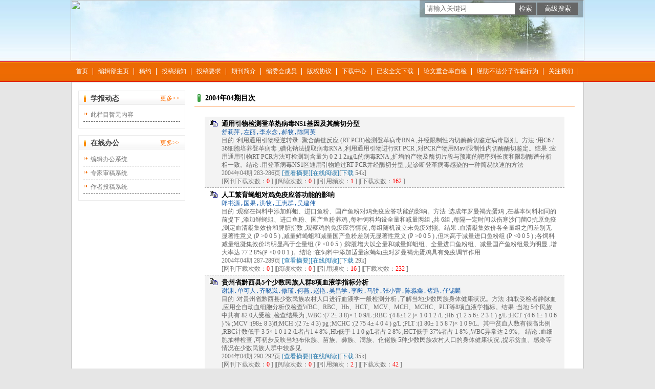

--- FILE ---
content_type: text/html; charset=utf-8
request_url: https://gyyb.cbpt.cnki.net/WKC/WebPublication/wkTextContent.aspx?contentID=&colType=4&yt=2004&st=04
body_size: 96262
content:

<!DOCTYPE html PUBLIC "-//W3C//DTD XHTML 1.0 Transitional//EN" "http://www.w3.org/TR/xhtml1/DTD/xhtml1-transitional.dtd">

<html xmlns="http://www.w3.org/1999/xhtml" >
<head><title>
	贵州医科大学学报
</title>
     <meta name="keywords" content="贵州医科大学学报,贵州医科大学学报，贵阳医学院学报，中国科技核心期刊，统计源期刊，"/> 
    <link id="styleID" rel="Stylesheet" type="text/css" href="css/a/color_orange.css" />
    <script type="text/javascript" src="/WKC/WebPublication/js/js.js?v=3.09"></script>
    <script src="../js/changeTabs.js" type="text/javascript"></script>
    <script src="../Script/jquery-3.4.1.min.js" type="text/javascript"></script>
    <script src="../Script/jquery-migrate-1.4.1.min.js" type="text/javascript"></script>
    <script src="../Script/jquery-migrate-3.1.0.min.js" type="text/javascript"></script>

    <style type="text/css">        
    a{color:#a0b3d6;}
    .tabs{border:1px solid #a0b3d6;margin:100px;width:300px;}
    .tabs-nav a{background:white;line-height:30px;padding:0 20px;display:inline-block;border-right:1px solid #a0b3d6;border-bottom:1px solid #a0b3d6;}
    .tabs-nav .on{background: #EAEAEA;border-bottom:1px solid white;}
    .tabs-content{padding:1px;border-top:1px solid #a0b3d6;margin-top:-1px;}
    
    /*撤稿样式*/
     .sign
        {
            display: inline-block;
            vertical-align: super;
            height: 20px;
            padding: 0 5px;
            margin-left: 7px;
            font-size: 12px;
            line-height: 20px;
            font-weight: normal;
            color: #dc4f4f;
            letter-spacing: -1px;
            border: 1px solid #dc4f4f;
            border-radius: 5px;
       }
    </style>  
    <script language="javascript" type="text/javascript">
        window.onload = function () {

            $("div[id^=test]").each(function () {
                tabs($(this).attr("id"), 'mouseover');
            });

            //遍历中华医学预防杂志系列
            if ("gyyb".toLowerCase() == "cpma") {
                var cpmaimgArr = "".split("|");
                //for (i = 0; i < cpmaimgArr.length; i++) {
                var i = 0;
                if (cpmaimgArr.length > 0 && "b67dc344-a3bf-42ce-ab44-4dd16663b257" == "") {
                    $("div[class=display_img] img").each(function () {
                        var imgsrc = "//c61.cnki.net/CJFD/big/" + cpmaimgArr[i];
                        var src = $(this).attr("src");
                        $(this).attr('src', imgsrc);
                        i++;
                    });
                }
                // }
                if ("" == "10578e35-e29a-41d9-947e-930ea3e82897") {
                    //var lists = document.getElementsByClassName('list'); liebiao
                    var lists = document.getElementById('liebiao');
                    var html = $("#hidHtml").val()
                    lists.innerHTML = html;
                }

                if ("" != "") {
                    var imgsrc = "//c61.cnki.net/CJFD/big/" + ""+".jpg";
                    var src = $("#img").attr("src")
                    $("#img").attr('src', imgsrc);
                }
            }
        }

        function searchPaper()
        {
//            var mid="gyyb";
//            var url="http://acad.cnki.net/Kns55/oldnavi/n_item.aspx?NaviID=1&BaseID="+mid+"&NaviLink=";
//            window.open(url);
  var mid="gyyb";
 
var basePath="/WKC";
var url=basePath+"/WebPublication/advSearchArticle.aspx";
            window.open(url);
        }

        function simpleSearch() {
            var paperKey = $("#inputKeyword").val();
            if (paperKey != null && paperKey != "") {
                window.location.href = "../WebPublication/advSearchPaperList.aspx?pks=" + encodeURIComponent(paperKey);
            }
        }

        function UserLoginout() {
            $.post("userLogout.ashx",
        { Action: "post" },
        function (data, textStatus) {
            if (textStatus == "success") {
                window.location.href = window.location.href;
            }
        }
        , "html");

        }

    </script>    
    
</head>
<body>
    <form name="form1" method="post" action="wkTextContent.aspx?contentID=&amp;colType=4&amp;yt=2004&amp;st=04" id="form1">
<div>
<input type="hidden" name="__VIEWSTATE" id="__VIEWSTATE" value="sGfF9gxviOWW6+XWQk72fLqBK7QkAMXZ8Alav8RB55/AEcQEb1mxepjRWFqWZgxYBtU71rAIbty6yHcAALOkJDVJPfTxoJNU5g2qqso4EdbLyTYE+rO61gelrrhEMW6pZUs+cQ==" />
</div>

<div>

	<input type="hidden" name="__VIEWSTATEGENERATOR" id="__VIEWSTATEGENERATOR" value="2896BCC3" />
</div><div class="header"><div class="container"><div class="pic"><img src="//cbimg.cnki.net/Editor/2020/0508/gyyb/c21c43a9-0c46-49da-93a8-09e61a0558f4.gif" /></div></div></div><div id="nav" class="nav"><div class="container"><ul id="menu" class="first_menu1"><li><a href="index.aspx?mid=gyyb" >首页</a></li><li><a href="wkList.aspx?navigationID=43ef430e-eddf-497b-aa61-bf7f6f994e8e&mid=gyyb" >编辑部主页</a></li><li><a href="wkTextContent.aspx?navigationContentID=fc5aefed-e181-4827-b05a-177b1fa7f170&mid=gyyb" >稿约</a></li><li><a href="wkTextContent.aspx?navigationContentID=236f1783-a941-4e0c-8e54-b6dc3795683a&mid=gyyb" >投稿须知</a></li><li><a href="wkTextContent.aspx?navigationContentID=4cd5ddda-c9ab-4784-88d2-27e6e22ab898&mid=gyyb" >投稿要求</a></li><li><a href="wkTextContent.aspx?navigationContentID=cb83136d-ae98-45f6-ba1b-c3250d47ee95&mid=gyyb" >期刊简介</a></li><li><a href="wkTextContent.aspx?navigationContentID=4482d4a0-a435-4016-99b2-5b1854a03ffb&mid=gyyb" >编委会成员</a></li><li><a href="wkTextContent.aspx?navigationContentID=ff3d739e-c9c4-4042-bab7-e4ce703b8413&mid=gyyb" >版权协议</a></li><li><a href="wkList.aspx?navigationID=54253c13-816a-4cda-85b4-048f7444fa78&mid=gyyb" >下载中心</a></li><li><a href="wkList.aspx?navigationID=897ad8b8-332b-4301-ac0e-634bc8475e22&mid=gyyb" >已发全文下载</a></li><li><a href="wkTextContent.aspx?navigationContentID=1415fd9d-3f36-432d-a540-da8a95167d74&mid=gyyb" >论文重合率自检</a></li><li><a href="wkTextContent.aspx?navigationContentID=453792ae-9cf0-4d7a-9b36-8db15095f488&mid=gyyb" >谨防不法分子诈骗行为</a></li><li><a href="wkList.aspx?navigationID=180e1e8b-4cac-45fa-a5e5-c6ce4442b5d3&mid=gyyb" >关注我们</a></li></ul></div></div><div class="content"><div class="container"><div><dl class="search"><dd><input id="inputKeyword" type="text" placeholder="请输入关键词"  onkeypress="if(event.keyCode==13) {inputGo.click();return false;}"/><input id="inputGo" type="button" value="检索" onClick="simpleSearch()"/>&nbsp;<input class="inputGoMore" name="Input2" type="button" value="高级搜索" onClick="searchPaper() " /></dd></dl></div><div id="a1" class="left"><div class="column5"><div class="column"><div class="column_titbox"><h3 class="column_titbox_title"><a href="/WKC/WebPublication/wkList.aspx?columnID=9adb8514-cb8d-4e21-899b-11c9c0dace9c">学报动态</a><em></em></h3><span class="column_titbox_more"><a href="/WKC/WebPublication/wkList.aspx?columnID=9adb8514-cb8d-4e21-899b-11c9c0dace9c">更多&gt;&gt; </a></span><div class="clear"></div></div><div class="column_contbox"><div class="column_radius_top"><b></b><samp></samp></div><ul class="column_contbox_list"><li class="on"><a href="#"  title="此栏目暂无内容">此栏目暂无内容</a></li></ul><div class="column_radius_bottom"><b></b><samp></samp></div></div></div></div><div class="column5"><div class="column"><div class="column_titbox"><h3 class="column_titbox_title"><a href="/WKC/WebPublication/wkList.aspx?columnID=a65daeb2-731f-4d1a-bde1-b74df9a421ba">在线办公</a><em></em></h3><span class="column_titbox_more"><a href="/WKC/WebPublication/wkList.aspx?columnID=a65daeb2-731f-4d1a-bde1-b74df9a421ba">更多&gt;&gt; </a></span><div class="clear"></div></div><div class="column_contbox"><div class="column_radius_top"><b></b><samp></samp></div><ul class="column_contbox_list"><li class="on"><a href="http://gyyb.cbpt.cnki.net/index.aspx?t=3" target="_blank"  title="编辑办公系统">编辑办公系统</a></li><li class="on"><a href="http://gyyb.cbpt.cnki.net/index.aspx?t=2" target="_blank"  title="专家审稿系统">专家审稿系统</a></li><li class="on"><a href="http://gyyb.cbpt.cnki.net/index.aspx?t=1" target="_blank"  title="作者投稿系统">作者投稿系统</a></li></ul><div class="column_radius_bottom"><b></b><samp></samp></div></div></div></div><br /></div><div id="a5" class="right1"><div class="column"><div class="column_titbox"><h3 class="column_titbox_title"><a href="#" >2004年04期目次</a><em></em></h3><div class="clear"></div></div><div class="column_contbox"><div class="column_radius_top"><b></b><samp></samp></div><div class="zxlist"><h1></h1><ul class="column_contbox_zxlist"><li> <h3> <a href="../WebPublication/paperDigest.aspx?paperID=b6dbc28f-d25e-4683-b8b0-4c05d65f3f4d" target="_blank" >通用引物检测登革热病毒NS1基因及其酶切分型</a></h3><samp>舒莉萍,左丽,李永念,郝牧,陈阿英</samp><p>目的 :利用通用引物经逆转录 -聚合酶链反应 (RT PCR)检测登革病毒RNA ,并经限制性内切酶酶切鉴定病毒型别。方法 :用C6 / 36细胞培养登革病毒 ,碘化钠法提取病毒RNA ,利用通用引物进行RT PCR ,对PCR产物用MavⅠ限制性内切酶酶切鉴定。结果 :应用通用引物RT PCR方法可检测到含量为 0  2 1 2ng/L的病毒RNA ,扩增的产物及酶切片段与预期的靶序列长度和限制酶谱分析相一致。结论 :用登革病毒NS1区通用引物通过RT PCR并经酶切分型 ,是诊断登革病毒感染的一种简易快速的方法</p><span>2004年04期  283-286页 <a href="../WebPublication/paperDigest.aspx?paperID=b6dbc28f-d25e-4683-b8b0-4c05d65f3f4d" target="_blank" >[查看摘要]</a><a href="//mall.cnki.net/eread/mall/forward/maga/GYYB200404.html" target="_blank" >[在线阅读]</a>[<a href="../WebPublication/kbDownload.aspx?fn=GYYB200404000" target="_blank" >下载</a> 54k] </br>[网刊下载次数：<FONT color=red>0</FONT> ] |[阅读次数：<FONT color=red>0</FONT> ] |[引用频次：<FONT color=red>1</FONT> ] |[下载次数：<FONT color=red>162</FONT> ] </span></li><li class="gray"><h3> <a href="../WebPublication/paperDigest.aspx?paperID=d410a21a-3d6b-4319-9ca0-dcc93ed6cc19" target="_blank" >人工繁育蝇蛆对鸡免疫应答功能的影响</a></h3><samp>郎书源,国果,洪牧,王惠群,吴建伟</samp><p>目的 :观察在饲料中添加鲜蛆、进口鱼粉、国产鱼粉对鸡免疫应答功能的影响。方法 :选成年罗曼褐壳蛋鸡 ,在基本饲料相同的前提下 ,添加鲜蝇蛆、进口鱼粉、国产鱼粉养鸡 ,每种饲料均设全量和减量两组 ,共 6组 ,每隔一定时间以伤寒沙门菌O抗原免疫 ,测定血清凝集效价和脾脏指数 ,观察鸡的免疫应答情况 ,每组随机设立未免疫对照。结果 :血清凝集效价各全量组之间差别无显著性意义 (P &gt;0  0 5 ) ,减量鲜蝇蛆和减量国产鱼粉差别无显著性意义 (P &gt;0  0 5 ) ,但均高于减量进口鱼粉组 (P &lt;0  0 5 ) ;各饲料减量组凝集效价均明显高于全量组 (P &lt;0  0 5 ) ;脾脏增大以全量和减量鲜蛆组、全量进口鱼粉组、减量国产鱼粉组最为明显 ,增大率达 77 2 8%(P &lt;0  0 0 1 )。结论 :在饲料中添加适量家蝇幼虫对罗曼褐壳蛋鸡具有免疫调节作用</p><span>2004年04期  287-289页 <a href="../WebPublication/paperDigest.aspx?paperID=d410a21a-3d6b-4319-9ca0-dcc93ed6cc19" target="_blank" >[查看摘要]</a><a href="//mall.cnki.net/eread/mall/forward/maga/GYYB200404.html" target="_blank" >[在线阅读]</a>[<a href="../WebPublication/kbDownload.aspx?fn=GYYB200404001" target="_blank" >下载</a> 29k] </br>[网刊下载次数：<FONT color=red>0</FONT> ] |[阅读次数：<FONT color=red>0</FONT> ] |[引用频次：<FONT color=red>16</FONT> ] |[下载次数：<FONT color=red>232</FONT> ] </span></li><li> <h3> <a href="../WebPublication/paperDigest.aspx?paperID=7fd3f633-9d18-4bcb-80e9-38709d2fc03e" target="_blank" >贵州省黔西县5个少数民族人群8项血液学指标分析</a></h3><samp>谢渊,单可人,齐晓岚,修瑾,何燕,赵艳,吴昌学,李毅,马骄,张小蕾,陈淼鑫,褚迅,任锡麟</samp><p>目的 :对贵州省黔西县少数民族农村人口进行血液学一般检测分析 ,了解当地少数民族身体健康状况。方法 :抽取受检者静脉血 ,应用全自动血细胞分析仪检查WBC、RBC、Hb、HCT、MCV、MCH、MCHC、PLT等8项血液学指标。结果 :当地 5个民族中共有 82 0人受检 ,检查结果为 ,WBC :(7 2&#177; 3 8)&#215; 1 0 9/L ;RBC :(4  8&#177;1  2 )&#215; 1 0 1 2 /L ;Hb :(1 2 5  6&#177; 2 3 1 ) g/L ;HCT :(4 6  1&#177; 1 0  6 ) % ;MCV :(98&#177; 8 3)fl;MCH :(2 7&#177; 4  3) pg ;MCHC :(2 75  4&#177; 4 0  4 ) g/L ;PLT :(1 80&#177; 1 5 8 7)&#215; 1 0 9/L。其中贫血人数有很高比例 ,RBC计数低于 3 5&#215; 1 0 1 2 /L者占1 4  8% ,Hb低于 1 1 0 g/L者占 2 8% ,HCT低于 37%者占 1 8% ,WBC异常达 2 9%。 结论 :血细胞抽样检查 ,可初步反映当地布依族、苗族、彝族、满族、仡佬族 5种少数民族农村人口的身体健康状况 ,提示贫血、感染等情况在少数民族人群中较多见</p><span>2004年04期  290-292页 <a href="../WebPublication/paperDigest.aspx?paperID=7fd3f633-9d18-4bcb-80e9-38709d2fc03e" target="_blank" >[查看摘要]</a><a href="//mall.cnki.net/eread/mall/forward/maga/GYYB200404.html" target="_blank" >[在线阅读]</a>[<a href="../WebPublication/kbDownload.aspx?fn=GYYB200404002" target="_blank" >下载</a> 35k] </br>[网刊下载次数：<FONT color=red>0</FONT> ] |[阅读次数：<FONT color=red>0</FONT> ] |[引用频次：<FONT color=red>2</FONT> ] |[下载次数：<FONT color=red>42</FONT> ] </span></li><li class="gray"><h3> <a href="../WebPublication/paperDigest.aspx?paperID=dcc748ed-0f81-4479-9640-953536ceded8" target="_blank" >参与性方法在农村贫困地区卫生项目中的应用效果评价</a></h3><samp>宋沈超,晏家胜,杨黔立,吴明竹,刘家智</samp><p>目的 :评价参与性方法在农村贫困地区开展卫生项目和健康教育中的应用效果。方法 :用分层随机抽样法 ,对采用参与性方法实施改善生育卫生服务项目的 2个项目乡镇和 2个非项目乡镇 1 5岁及以上人群的生殖健康相关知识和已婚育龄妇女生殖健康服务利用状况进行问卷调查。结果 :共调查 1 5岁及以上人口 1 1 5 2人 ,其中已婚育龄妇女 396人。项目乡镇 1 5岁及以上人群产前检查知晓率 (90  5 % )、住院分娩好处知晓率(91  7% )、生殖道感染知晓率 (87 1 % )等生殖健康相关知识知晓率均显著高于非项目乡镇 (分别为 5 1  8%、84  2 %和 2 8 9% ) ,P &lt;0  0 1 ;项目乡镇住院分娩率 (6 7 6 % )、产前检查率 (87 4 % )、产后访视率 (5 9 1 % )和妇科病定期检查率 (38% )等生殖健康服务利用率亦显著高于非项目乡镇 (分别为 2 2  2 %、6 9 1 %、1 4  6 %和1 6  8% ) ,P &lt;0  0 1。结论 :参与性方法是在农村贫困地区开展卫生项目活动和健康教育的有效方法</p><span>2004年04期  293-295页 <a href="../WebPublication/paperDigest.aspx?paperID=dcc748ed-0f81-4479-9640-953536ceded8" target="_blank" >[查看摘要]</a><a href="//mall.cnki.net/eread/mall/forward/maga/GYYB200404.html" target="_blank" >[在线阅读]</a>[<a href="../WebPublication/kbDownload.aspx?fn=GYYB200404003" target="_blank" >下载</a> 29k] </br>[网刊下载次数：<FONT color=red>0</FONT> ] |[阅读次数：<FONT color=red>0</FONT> ] |[引用频次：<FONT color=red>2</FONT> ] |[下载次数：<FONT color=red>83</FONT> ] </span></li><li> <h3> <a href="../WebPublication/paperDigest.aspx?paperID=cdc72adc-847b-474a-b534-c61c01daf075" target="_blank" >不同胶体预充液对心肺转流术中患者凝血功能的影响</a></h3><samp>李克峰,安裕文,冯亚平,舒义竹,周湘红,安邦权</samp><p>目的 :研究不同胶体预充液对心肺转流术 (CPB)下心脏直视手术病人凝血功能的影响。方法 :36例CPB下心脏直视手术病人随机分为 3组 ,每组 1 2例。分别以人血白蛋白 (A组 )、琥珀酰明胶 (G组 )和 6 %羟乙基淀粉 (H组 )预充 ,于麻醉前 (T0 )、转流中 (T1 )、转流毕 (T2 )、术后 6h(T3)、术后 2 4h(T4 )取静脉血测定凝血功能指标 :活化的部分凝血活酶时间 (APTT)、凝血酶原时间 (PT)、纤维蛋白原 (FIB)、D 二聚体 (D D)、血小板计数 (PLC)。结果 :(1 )A组和G组T1及T2时FIB均低于T0时 (P &lt;0  0 1 ) ,G组T3时FIB仍低于T0时 (P &lt;0  0 5 ) ,3组T3时PT均长于T0时 (P &lt;0  0 1 ) ,H组T3时APTT长于T0时 (P &lt;0  0 1 ) ,A组和G组T4时FIB均大于T0时 (P &lt;0  0 1 ) ;(2 )H组T3时PT长于A组和G组 (P &lt;0  0 5 ) ,且H组的APTT长于A组 (P &lt;0  0 5 ) ,A组和G组T4时FIB均大于H组 (P &lt;0  0 5 )。结论 :人血白蛋白和琥珀酰明胶预充液对机体凝血功能的影响小于羟乙基淀粉 ;各组术后数小时内机体凝血功能尚未完全恢复 ,且伴有相对高凝状态</p><span>2004年04期  296-298页 <a href="../WebPublication/paperDigest.aspx?paperID=cdc72adc-847b-474a-b534-c61c01daf075" target="_blank" >[查看摘要]</a><a href="//mall.cnki.net/eread/mall/forward/maga/GYYB200404.html" target="_blank" >[在线阅读]</a>[<a href="../WebPublication/kbDownload.aspx?fn=GYYB200404004" target="_blank" >下载</a> 34k] </br>[网刊下载次数：<FONT color=red>0</FONT> ] |[阅读次数：<FONT color=red>0</FONT> ] |[引用频次：<FONT color=red>3</FONT> ] |[下载次数：<FONT color=red>60</FONT> ] </span></li><li class="gray"><h3> <a href="../WebPublication/paperDigest.aspx?paperID=aa45ff8c-cd43-4d52-a167-b584736aec9d" target="_blank" >体外兔肋软骨细胞的培养及鉴定</a></h3><samp>桂传枝,王长松,于燕妮,唐俊杰,刘家骝</samp><p>目的 :研究体外兔肋软骨细胞的培养及鉴定。方法 :用幼龄新西兰大白兔分离培养兔肋软骨细胞 ,观察细胞存活率 ,生长曲线和组织形态学特征。结果 :(1 )软骨细胞经Ⅱ型胶原酶消化二次后其存活率为95  3%～ 97 2 % ;(2 )软骨细胞在培养板内的倍增时间 (5 4  6h)明显短于培养瓶内 (1 2 6  9h) ,P &lt;0  0 5 ;(3)软骨细胞周围基质阿新蓝染色呈蓝色 ,软骨细胞碱性磷酸酶 (AKP)染色呈褐色 ,颜色随培养时间加深。结论 :软骨块经Ⅱ型胶原酶消化二次后其存活率不受影响 ,可获得大量软骨细胞 ;培养板内培养的软骨细胞 ,增殖快 ,可缩短实验周期 ;用阿新蓝染色及AKP染色可鉴定软骨细胞 ,其准确率与电镜检查一致</p><span>2004年04期  299-301+304页 <a href="../WebPublication/paperDigest.aspx?paperID=aa45ff8c-cd43-4d52-a167-b584736aec9d" target="_blank" >[查看摘要]</a><a href="//mall.cnki.net/eread/mall/forward/maga/GYYB200404.html" target="_blank" >[在线阅读]</a>[<a href="../WebPublication/kbDownload.aspx?fn=GYYB200404005" target="_blank" >下载</a> 68k] </br>[网刊下载次数：<FONT color=red>0</FONT> ] |[阅读次数：<FONT color=red>0</FONT> ] |[引用频次：<FONT color=red>4</FONT> ] |[下载次数：<FONT color=red>174</FONT> ] </span></li><li> <h3> <a href="../WebPublication/paperDigest.aspx?paperID=7fffca06-9802-4534-9d24-24b04bd248ad" target="_blank" >贵州省荔波县瑶族G6PD缺陷症的基因频率调查</a></h3><samp>吴昌学,单可人,何燕,修瑾,李毅,谢渊,赵艳,齐晓岚,马骄,吴晓黎,任锡麟</samp><p>目的 :调查贵州省荔波县瑶族葡萄糖 - 6 -磷酸脱氢酶 (G6PD)缺陷症的基因频率。方法 :随机选取2 80名荔波县当地瑶族男性居民 ,采用四氮唑蓝 (NBT)纸片定性法初筛 ,G6PD/6PGD比值法定量确诊。结果 :对贵州省荔波县 2 80名瑶族男性进行筛查 ,共检出 2 4例阳性 ,其基因频率为 0  0 85 7。结论 :通过对贵州省荔波县瑶族G6PD缺乏症基因频率的调查和分析 ,了解贵州省少数民族G6PD缺乏症的分布特征 ,为该地区预防该疾病、指导临床、提高少数民族的身体素质及研究该民族起源提供了一定的依据</p><span>2004年04期  302-304页 <a href="../WebPublication/paperDigest.aspx?paperID=7fffca06-9802-4534-9d24-24b04bd248ad" target="_blank" >[查看摘要]</a><a href="//mall.cnki.net/eread/mall/forward/maga/GYYB200404.html" target="_blank" >[在线阅读]</a>[<a href="../WebPublication/kbDownload.aspx?fn=GYYB200404006" target="_blank" >下载</a> 27k] </br>[网刊下载次数：<FONT color=red>0</FONT> ] |[阅读次数：<FONT color=red>0</FONT> ] |[引用频次：<FONT color=red>1</FONT> ] |[下载次数：<FONT color=red>61</FONT> ] </span></li><li class="gray"><h3> <a href="../WebPublication/paperDigest.aspx?paperID=03a4d51f-074c-4083-9e73-f56d82644783" target="_blank" >抑郁症、抑郁性神经症与听觉事件相关电位中P300的关系</a></h3><samp>谢平霞,王丹</samp><p>目的 :探讨抑郁症、抑郁性神经症与听觉事件相关电位的第三个正相波 (简称P30 0 )的关系 ,以期为两类精神病的认知功能评定及临床鉴别提供客观依据。方法 :按CCMD Ⅱ R诊断标准 ,分别选出 5 0例抑郁症患者5 0例抑郁性神经症患者及 5 0例正常对照组进行P30 0检测、SCL 90测定和HAMD量表测试。结果 :抑郁症与抑郁性神经症患者之间P30 0结果呈显著性差异 (P &lt;0  0 5 ) ;SCL 90量表、HAMD量表总均分比较二者有统计学差异(P &lt;0 .0 5 )。结论 :抑郁症与抑郁性神经症不仅在临床表现上有所不同 ,而且认知功能方面也存在差异</p><span>2004年04期  305-307页 <a href="../WebPublication/paperDigest.aspx?paperID=03a4d51f-074c-4083-9e73-f56d82644783" target="_blank" >[查看摘要]</a><a href="//mall.cnki.net/eread/mall/forward/maga/GYYB200404.html" target="_blank" >[在线阅读]</a>[<a href="../WebPublication/kbDownload.aspx?fn=GYYB200404007" target="_blank" >下载</a> 27k] </br>[网刊下载次数：<FONT color=red>0</FONT> ] |[阅读次数：<FONT color=red>0</FONT> ] |[引用频次：<FONT color=red>4</FONT> ] |[下载次数：<FONT color=red>152</FONT> ] </span></li><li> <h3> <a href="../WebPublication/paperDigest.aspx?paperID=b0703e9e-e60c-40c9-9693-82fb5b07237d" target="_blank" >Fas在胆脂瘤型中耳乳突炎中的表达及意义</a></h3><samp>叶惠平,陈乾美,蒋科慧,范陆,林尚泽</samp><p>目的 :探讨Fas在中耳继发胆脂瘤上皮中的表达及其在胆脂瘤型中耳乳突炎发病中的作用。方法 :利用免疫组化的方法 ,检查 32例胆脂瘤上皮和 1 1例正常外耳道皮肤中的Fas蛋白的表达情况。结果 :Fas阳性细胞主要在 2 9例胆脂瘤上皮的颗粒层和角质层中 ,阳性细胞率为 (2 1  0&#177; 1 3 8) % ,在 3例胆脂瘤上皮和 1 1例外耳道皮肤中为阴性 ,差异具有显著性 (P &lt;0  0 5 )。结论 :Fas在胆脂瘤上皮表达增高 ,与胆脂瘤中角化物的堆积有关。</p><span>2004年04期  308-309+312页 <a href="../WebPublication/paperDigest.aspx?paperID=b0703e9e-e60c-40c9-9693-82fb5b07237d" target="_blank" >[查看摘要]</a><a href="//mall.cnki.net/eread/mall/forward/maga/GYYB200404.html" target="_blank" >[在线阅读]</a>[<a href="../WebPublication/kbDownload.aspx?fn=GYYB200404008" target="_blank" >下载</a> 42k] </br>[网刊下载次数：<FONT color=red>0</FONT> ] |[阅读次数：<FONT color=red>0</FONT> ] |[引用频次：<FONT color=red>0</FONT> ] |[下载次数：<FONT color=red>43</FONT> ] </span></li><li class="gray"><h3> <a href="../WebPublication/paperDigest.aspx?paperID=3c0189fa-5a88-4bb8-b3e5-ef7daf74826f" target="_blank" >心绞痛患者治疗前后血浆中IL-4与IFN-γ水平的变化</a></h3><samp>任玮,申延伟,左丽</samp><p>目的 :了解心绞痛发病与IL 4和IFN γ的关系。方法 :利用双抗体酶联免疫吸附法 (ELISA)检测2 0例心绞痛患者治疗前、后血浆中白细胞介素 - 4 (IL 4 )和γ -干扰素 (IFN γ)含量变化 ,并设 31例正常对照。结果 :心绞痛患者血浆中IL 4的含量低于正常对照组 (P &lt;0 .0 0 1 ) ,治疗前后无明显差异 (P &gt;0  0 5 ) ;IFN γ含量无明显变化 (P &gt;0  0 5 ) ,IL 4和IFN γ在不稳定型心绞痛与稳定型心绞痛中无明显差别 (P &gt;0  0 5 )。结论 :IL 4与心绞痛发病过程明显有关 ,IFN γ与心绞痛发病无明显相关性</p><span>2004年04期  310-312页 <a href="../WebPublication/paperDigest.aspx?paperID=3c0189fa-5a88-4bb8-b3e5-ef7daf74826f" target="_blank" >[查看摘要]</a><a href="//mall.cnki.net/eread/mall/forward/maga/GYYB200404.html" target="_blank" >[在线阅读]</a>[<a href="../WebPublication/kbDownload.aspx?fn=GYYB200404009" target="_blank" >下载</a> 31k] </br>[网刊下载次数：<FONT color=red>0</FONT> ] |[阅读次数：<FONT color=red>0</FONT> ] |[引用频次：<FONT color=red>2</FONT> ] |[下载次数：<FONT color=red>50</FONT> ] </span></li><li> <h3> <a href="../WebPublication/paperDigest.aspx?paperID=e566ba01-a7db-42a4-bc3c-9e63b486994d" target="_blank" >依那普利和丹芪复方对糖尿病大鼠肾小球PKC<sub>α</sub>表达的影响</a></h3><samp>杨卫民,郭兵,万昌武,桂华珍,张国忠</samp><p>目的 :观察依那普利和中药丹芪复方对糖尿病大鼠肾小球蛋白激酶Cα(PKCα)、转化生长因子 β1(TGFβ1 )和纤维连接蛋白 (FN)沉积的影响。方法 :大鼠随机分为正常对照组 (A组 )和糖尿病组 (B、C、D组 )。用四氧嘧啶复制糖尿病模型 ;B组为糖尿病对照组 ;C组为糖尿病依那普利组 ,按 2mg/(kg&#183;d)给药 ;D组为糖尿病中药组 ,按 1  8g/(kg&#183;d)中药浸膏给药 ,持续 6 0d。用免疫组化方法检测PKCα、TGFβ1 和FN在肾小球的表达 ;用生化方法测定大鼠血糖、血脂、血肌酐和尿蛋白 ;光镜观察肾小球形态。结果 :糖尿病各组肾小球PKCα,TGFβ1 和FN的表达明显高于正常对照组 ,但用药组 (C、D组 )的表达则低于未用药组 (B组 )。形态观察显示 ,C、D组肾小球病变比B组轻。B组血糖与C、D组无明显差异 ,但血脂、血肌酐和尿蛋白则高于C、D组。结论 :依那普利和丹芪复方可抑制糖尿病大鼠肾小球PKCα 的表达 ,从而改善肾小球的形态和功能</p><span>2004年04期  313-315+321页 <a href="../WebPublication/paperDigest.aspx?paperID=e566ba01-a7db-42a4-bc3c-9e63b486994d" target="_blank" >[查看摘要]</a><a href="//mall.cnki.net/eread/mall/forward/maga/GYYB200404.html" target="_blank" >[在线阅读]</a>[<a href="../WebPublication/kbDownload.aspx?fn=GYYB200404010" target="_blank" >下载</a> 45k] </br>[网刊下载次数：<FONT color=red>0</FONT> ] |[阅读次数：<FONT color=red>0</FONT> ] |[引用频次：<FONT color=red>1</FONT> ] |[下载次数：<FONT color=red>72</FONT> ] </span></li><li class="gray"><h3> <a href="../WebPublication/paperDigest.aspx?paperID=cd64bca3-e745-4641-9463-ed4c2ea94ced" target="_blank" >高效液相色谱法测定宫炎平胶囊中没食子酸的含量</a></h3><samp>何迅,兰燕宇,李勇军,刘丽娜</samp><p>目的 :探寻宫炎平胶囊中没食子酸的含量测定方法。方法 :采用高效液相色谱法测定没食子酸的含量。色谱柱DiamonsilC1 8柱 ,流动相为四氢呋喃 -甲醇 - 0  2 %磷酸 (0  5∶0  5∶99) ,流速 1ml/min ,检测波长 2 74nm。结果 :该方法线性关系良好 ,平均加样回收率为 96  6 % ,RSD =1  5 9%。结论 :本方法简便、快速、精密度高、分离度良好 ,可用于宫炎平胶囊的质量控制</p><span>2004年04期  316-317+321页 <a href="../WebPublication/paperDigest.aspx?paperID=cd64bca3-e745-4641-9463-ed4c2ea94ced" target="_blank" >[查看摘要]</a><a href="//mall.cnki.net/eread/mall/forward/maga/GYYB200404.html" target="_blank" >[在线阅读]</a>[<a href="../WebPublication/kbDownload.aspx?fn=GYYB200404011" target="_blank" >下载</a> 30k] </br>[网刊下载次数：<FONT color=red>0</FONT> ] |[阅读次数：<FONT color=red>1</FONT> ] |[引用频次：<FONT color=red>4</FONT> ] |[下载次数：<FONT color=red>121</FONT> ] </span></li><li> <h3> <a href="../WebPublication/paperDigest.aspx?paperID=30ee4bda-03d1-4f41-81f9-9d432ffa99f2" target="_blank" >肠缺血-再灌注期细胞凋亡及维拉帕米的影响</a></h3><samp>邓劼,潘扬,冯昌宗,袁平,马思星</samp><p>目的 :观察肠缺血 -再灌注期肠道细胞凋亡及黄嘌呤氧化酶 (XO)活性变化及钙通道阻滞剂维拉帕米对肠缺血再灌注细胞凋亡的影响 ,探讨钙超载、氧自由基与细胞凋亡三者之间的关系。方法 :通过肠系膜上动脉夹闭和开放复制肠缺血 -再灌注模型 ,分别于缺血 30min、6 0min后 3h或 72h再灌注或给维拉帕米后缺血 -再灌注 ,行HE及TVNEL染色 ,观察组织学变化和细胞凋亡 ;比色法做小肠组织XO活性测定。设假手术组 (不夹闭血管 )为对照。结果 :(1 )肠缺血 -再灌注后各时间点均可观察到细胞凋亡现象 ,尤以缺血 6 0min再灌注 3h组最为明显 ;(2 )小肠组织XO的活性在缺血 30min再灌注 3h组与假手术组比较升高 ,具有统计学意义 ,在该组中细胞凋亡与组织学改变与对照组比较没有统计学意义 ;(3)在缺血 30min再灌注 3h组 ,维拉帕米治疗组与实验组比较 ,XO活性下降 ,具有统计学意义 ;在缺血 6 0min再灌注 3h组 ,维拉帕米治疗组与实验组比较 ,细胞凋亡百分数与组织学评分均有下降 ,具有统计学意义 ;(4 )在各组缺血后再灌注 72h ,未发现有迟发性肠坏死发生。结论 :肠缺血 -再灌注后小肠组织可发生细胞凋亡 ,其在小肠缺血 -再灌注损伤的发生中发挥着重要的作用 ;钙通道阻滞剂维拉帕米对肠缺血 -再灌注引起的小肠组织损伤具有保护?</p><span>2004年04期  318-321页 <a href="../WebPublication/paperDigest.aspx?paperID=30ee4bda-03d1-4f41-81f9-9d432ffa99f2" target="_blank" >[查看摘要]</a><a href="//mall.cnki.net/eread/mall/forward/maga/GYYB200404.html" target="_blank" >[在线阅读]</a>[<a href="../WebPublication/kbDownload.aspx?fn=GYYB200404012" target="_blank" >下载</a> 42k] </br>[网刊下载次数：<FONT color=red>0</FONT> ] |[阅读次数：<FONT color=red>0</FONT> ] |[引用频次：<FONT color=red>5</FONT> ] |[下载次数：<FONT color=red>90</FONT> ] </span></li><li class="gray"><h3> <a href="../WebPublication/paperDigest.aspx?paperID=05175b5c-69fc-4fa6-8dd3-eb2d192b976a" target="_blank" >细胞增殖核抗原Ki-67在子宫内膜癌中表达的意义</a></h3><samp>訾聃,杨英捷,陈景端</samp><p>目的 :了解增殖细胞核抗原Ki 6 7在子宫内膜癌、子宫内膜非典型增生、子宫增生期内膜中的表达状况及与子宫内膜癌的临床分期、分化程度、肌层浸润、淋巴浸润的关系。方法 :应用免疫组织化学SP法对 4 1例子宫内膜癌、1 7例子宫内膜非典型增生及 35例子宫增生期内膜组织中Ki 6 7表达状况进行检测。结果 :Ki 6 7在子宫增生期内膜、子宫内膜非典型增生、子宫内膜癌中的表达有显著差异 (P &lt;0  0 5 ) ,且有逐渐增高的趋势 ;子宫内膜癌中Ki 6 7表达随临床分期以及分化程度和肌层浸润深度的增加而增强 (P &lt;0  0 5 )。结论 :Ki 6 7蛋白对正常内膜细胞的增生、分化有重要的调节作用 ,同时Ki 6 7在子宫内膜非典型增生及子宫内膜癌中的表达明显逐渐增高 ,推测Ki 6 7蛋白与子宫内膜癌的发生、发展及预后有关 ,Ki 6 7蛋白可能成为判断子宫内膜癌预后的重要指标之一</p><span>2004年04期  322-324页 <a href="../WebPublication/paperDigest.aspx?paperID=05175b5c-69fc-4fa6-8dd3-eb2d192b976a" target="_blank" >[查看摘要]</a><a href="//mall.cnki.net/eread/mall/forward/maga/GYYB200404.html" target="_blank" >[在线阅读]</a>[<a href="../WebPublication/kbDownload.aspx?fn=GYYB200404013" target="_blank" >下载</a> 31k] </br>[网刊下载次数：<FONT color=red>0</FONT> ] |[阅读次数：<FONT color=red>0</FONT> ] |[引用频次：<FONT color=red>4</FONT> ] |[下载次数：<FONT color=red>67</FONT> ] </span></li><li> <h3> <a href="../WebPublication/paperDigest.aspx?paperID=8bb88dd9-712b-4318-add0-efc1c0d361c8" target="_blank" >腰椎间盘突出组织中免疫复合物的表达与腰腿痛的关系</a></h3><samp>赵伟,李青,庄景义,邓进</samp><p>目的 :检测腰椎间盘突出组织中免疫复合物的表达 ,探讨免疫复合物表达与腰椎间盘突出类型之间的关系以及免疫复合物表达与临床症状之间的关系。方法 :采用免疫组织化学 (SABC)方法 ,对 6 1例手术摘除的腰椎间盘突出症患者的退变椎间盘组织及 1 3例正常椎间盘组织免疫复合物进行检测。结果 :脱出型及游离型突出腰椎间盘组织中免疫复合物的表达率 (82  1 % )明显高于凸出型 (39 4 % ) ,正常对照椎间盘组织中仅 1例存在免疫复合物的表达 ,结合临床资料显示免疫复合物的表达与临床神经根性损害症状之间具有统计学意义。结论 :突出腰椎间盘组织中存在着免疫复合物的表达 ,免疫复合物阳性表达率随腰椎间盘突出病理类型不同而不同 ,免疫复合物的表达可能是盘源性下腰痛及坐骨神经痛的重要病理基础之一。</p><span>2004年04期  325-327+330页 <a href="../WebPublication/paperDigest.aspx?paperID=8bb88dd9-712b-4318-add0-efc1c0d361c8" target="_blank" >[查看摘要]</a><a href="//mall.cnki.net/eread/mall/forward/maga/GYYB200404.html" target="_blank" >[在线阅读]</a>[<a href="../WebPublication/kbDownload.aspx?fn=GYYB200404014" target="_blank" >下载</a> 54k] </br>[网刊下载次数：<FONT color=red>0</FONT> ] |[阅读次数：<FONT color=red>0</FONT> ] |[引用频次：<FONT color=red>27</FONT> ] |[下载次数：<FONT color=red>131</FONT> ] </span></li><li class="gray"><h3> <a href="../WebPublication/paperDigest.aspx?paperID=205c58a5-add1-401a-aa09-163bc24723eb" target="_blank" >小鼠腹腔吞噬细胞对二相性白念珠菌的吞噬研究</a></h3><samp>苑天红,王明永,吴升伟,吴承龙</samp><p>目的 :探讨腹腔吞噬细胞对二相性白念珠菌的吞噬作用。方法 :分别用小鼠腹腔中性粒细胞 (PMN)、巨噬细胞 (MФ)对二相性白念珠菌进行吞噬 ,计算吞噬率、吞噬指数。结果 :PMN对孢子相白念珠菌的吞噬率、吞噬指数分别为 1 6  1&#177; 4  93、0  1 8&#177; 0  0 5 ,对菌丝相白念珠菌的吞噬率、吞噬指数分别为 1 0  5&#177; 3 2 8、0  1 1&#177; 0  0 3,PMN对孢子相白念珠菌的吞噬作用强于对菌丝相白念珠菌的吞噬作用 (P &lt;0  0 0 1 ) ;MФ对孢子相白念珠菌的吞噬率、吞噬指数分别为 2 9 8&#177; 6  98、0  34&#177; 0  0 7,对菌丝相白念珠菌的吞噬率、吞噬指数分别为 2 1  2&#177; 5  38、0  2 3&#177;0  0 6 ,MФ对孢子相白念珠菌的吞噬作用强于对菌丝相白念珠菌的吞噬作用 (P &lt;0  0 0 1 )。结论 :中性粒细胞、巨噬细胞对孢子相白念珠菌的吞噬能力强于对菌丝相白念珠菌的吞噬能力</p><span>2004年04期  328-330页 <a href="../WebPublication/paperDigest.aspx?paperID=205c58a5-add1-401a-aa09-163bc24723eb" target="_blank" >[查看摘要]</a><a href="//mall.cnki.net/eread/mall/forward/maga/GYYB200404.html" target="_blank" >[在线阅读]</a>[<a href="../WebPublication/kbDownload.aspx?fn=GYYB200404015" target="_blank" >下载</a> 30k] </br>[网刊下载次数：<FONT color=red>0</FONT> ] |[阅读次数：<FONT color=red>0</FONT> ] |[引用频次：<FONT color=red>1</FONT> ] |[下载次数：<FONT color=red>105</FONT> ] </span></li><li> <h3> <a href="../WebPublication/paperDigest.aspx?paperID=fd9d9506-9d40-413b-b3c1-fe34f1dc23af" target="_blank" >增殖细胞核抗原及nm23在胃癌中的表达及意义</a></h3><samp>龙义国,罗玉琳</samp><p>目的 :探讨增殖细胞核抗原 (PCNA)及nm2 3基因在胃癌中的表达及其与生物学行为的关系。方法 :应用免疫组化SP法研究 85例胃癌手术标本中PCNA及nm2 3基因的表达。结果 :在 85例胃癌中PCNA、nm2 3的总阳性表达率分别为 5 2  9% (4 4 / 85例 )和 4 4 .7% (38/ 85例 ) ,PCNA及nm2 3在胃癌中的表达与其淋巴结转移、浸润深度、分化程度有关 (P &lt;0  0 5 ,P &lt;0  0 1 ) ;PCNA与分化程度无关 ,P &gt;0  0 5。结论 :PCNA及nm2 3参与了胃癌的发生、发展、浸润及转移</p><span>2004年04期  331-332页 <a href="../WebPublication/paperDigest.aspx?paperID=fd9d9506-9d40-413b-b3c1-fe34f1dc23af" target="_blank" >[查看摘要]</a><a href="//mall.cnki.net/eread/mall/forward/maga/GYYB200404.html" target="_blank" >[在线阅读]</a>[<a href="../WebPublication/kbDownload.aspx?fn=GYYB200404016" target="_blank" >下载</a> 21k] </br>[网刊下载次数：<FONT color=red>0</FONT> ] |[阅读次数：<FONT color=red>0</FONT> ] |[引用频次：<FONT color=red>2</FONT> ] |[下载次数：<FONT color=red>34</FONT> ] </span></li><li class="gray"><h3> <a href="../WebPublication/paperDigest.aspx?paperID=fe41d6f7-6b6a-46f9-a7f9-2e37acb51d6e" target="_blank" >反相高效液相色谱法测定金莲花胶囊中牡荆苷的含量</a></h3><samp>王萍,刘智,王丽,李雯</samp><p>目的 :建立金莲花胶囊中牡荆苷的含量测定方法。方法 :采用高效液相色谱法 ,使用HypersilC1 8ODS色谱柱 ,以乙腈 - 1 %乙酸溶液 (1 5∶85 )为流动相 ,流速为 1  0ml/min ,检测波长为 340nm。结果 :牡荆苷在8 0 7～ 80  7mg/L范围内呈良好的线性关系 (r =0  9999) ,平均回收率为 1 0 2  4 % ;RSD =1  7%。 结论 :用高效液相色谱法测定金莲花胶囊中牡荆苷的含量 ,具有灵敏、准确、专属性强、重现性好的特点</p><span>2004年04期  333-334页 <a href="../WebPublication/paperDigest.aspx?paperID=fe41d6f7-6b6a-46f9-a7f9-2e37acb51d6e" target="_blank" >[查看摘要]</a><a href="//mall.cnki.net/eread/mall/forward/maga/GYYB200404.html" target="_blank" >[在线阅读]</a>[<a href="../WebPublication/kbDownload.aspx?fn=GYYB200404017" target="_blank" >下载</a> 20k] </br>[网刊下载次数：<FONT color=red>0</FONT> ] |[阅读次数：<FONT color=red>1</FONT> ] |[引用频次：<FONT color=red>14</FONT> ] |[下载次数：<FONT color=red>169</FONT> ] </span></li><li> <h3> <a href="../WebPublication/paperDigest.aspx?paperID=41304156-ec4a-437e-9c78-4e0a1d4dc1c3" target="_blank" >经心外膜与经胸超声测量心脏瓣环大小对比研究</a></h3><samp>俞杉,田翔,梁勤,蔡运昌,刘秀伦,胡选义,向道康,阎兴治,杨世虞,张大国</samp><p></p><span>2004年04期  335-336页 <a href="../WebPublication/paperDigest.aspx?paperID=41304156-ec4a-437e-9c78-4e0a1d4dc1c3" target="_blank" >[查看摘要]</a><a href="//mall.cnki.net/eread/mall/forward/maga/GYYB200404.html" target="_blank" >[在线阅读]</a>[<a href="../WebPublication/kbDownload.aspx?fn=GYYB200404018" target="_blank" >下载</a> 16k] </br>[网刊下载次数：<FONT color=red>0</FONT> ] |[阅读次数：<FONT color=red>0</FONT> ] |[引用频次：<FONT color=red>1</FONT> ] |[下载次数：<FONT color=red>17</FONT> ] </span></li><li class="gray"><h3> <a href="../WebPublication/paperDigest.aspx?paperID=ea812708-1770-43e0-85d7-202ef3503f20" target="_blank" >妊娠子宫破裂38例临床分析</a></h3><samp>田艳,宋清莲</samp><p></p><span>2004年04期  337-339页 <a href="../WebPublication/paperDigest.aspx?paperID=ea812708-1770-43e0-85d7-202ef3503f20" target="_blank" >[查看摘要]</a><a href="//mall.cnki.net/eread/mall/forward/maga/GYYB200404.html" target="_blank" >[在线阅读]</a>[<a href="../WebPublication/kbDownload.aspx?fn=GYYB200404019" target="_blank" >下载</a> 15k] </br>[网刊下载次数：<FONT color=red>0</FONT> ] |[阅读次数：<FONT color=red>0</FONT> ] |[引用频次：<FONT color=red>0</FONT> ] |[下载次数：<FONT color=red>26</FONT> ] </span></li><li> <h3> <a href="../WebPublication/paperDigest.aspx?paperID=4da3b268-3eb6-4134-b1fa-4cbcff7349d7" target="_blank" >贵州省本地栽培延胡索与原引种地延胡索重金属及农药残留量分析</a></h3><samp>张丽丽,张丽艳,杨玉琴</samp><p></p><span>2004年04期  338-339页 <a href="../WebPublication/paperDigest.aspx?paperID=4da3b268-3eb6-4134-b1fa-4cbcff7349d7" target="_blank" >[查看摘要]</a><a href="//mall.cnki.net/eread/mall/forward/maga/GYYB200404.html" target="_blank" >[在线阅读]</a>[<a href="../WebPublication/kbDownload.aspx?fn=GYYB200404020" target="_blank" >下载</a> 16k] </br>[网刊下载次数：<FONT color=red>0</FONT> ] |[阅读次数：<FONT color=red>0</FONT> ] |[引用频次：<FONT color=red>5</FONT> ] |[下载次数：<FONT color=red>177</FONT> ] </span></li><li class="gray"><h3> <a href="../WebPublication/paperDigest.aspx?paperID=d57d9ff9-a3ae-49a9-a386-a4d0b2219180" target="_blank" >低分子肝素钠治疗过敏性紫癜20例</a></h3><samp>冯杰,田颖,郑罡</samp><p></p><span>2004年04期  340-342页 <a href="../WebPublication/paperDigest.aspx?paperID=d57d9ff9-a3ae-49a9-a386-a4d0b2219180" target="_blank" >[查看摘要]</a><a href="//mall.cnki.net/eread/mall/forward/maga/GYYB200404.html" target="_blank" >[在线阅读]</a>[<a href="../WebPublication/kbDownload.aspx?fn=GYYB200404021" target="_blank" >下载</a> 17k] </br>[网刊下载次数：<FONT color=red>0</FONT> ] |[阅读次数：<FONT color=red>0</FONT> ] |[引用频次：<FONT color=red>1</FONT> ] |[下载次数：<FONT color=red>52</FONT> ] </span></li><li> <h3> <a href="../WebPublication/paperDigest.aspx?paperID=c5743933-4529-4d57-a03e-82810046ee9c" target="_blank" >晚期产后出血高危因素分析</a></h3><samp>陈虹,陈景端</samp><p></p><span>2004年04期  341-342页 <a href="../WebPublication/paperDigest.aspx?paperID=c5743933-4529-4d57-a03e-82810046ee9c" target="_blank" >[查看摘要]</a><a href="//mall.cnki.net/eread/mall/forward/maga/GYYB200404.html" target="_blank" >[在线阅读]</a>[<a href="../WebPublication/kbDownload.aspx?fn=GYYB200404022" target="_blank" >下载</a> 17k] </br>[网刊下载次数：<FONT color=red>0</FONT> ] |[阅读次数：<FONT color=red>0</FONT> ] |[引用频次：<FONT color=red>1</FONT> ] |[下载次数：<FONT color=red>38</FONT> ] </span></li><li class="gray"><h3> <a href="../WebPublication/paperDigest.aspx?paperID=e08488fb-9591-4e4a-bf54-0ddcf7465715" target="_blank" >3种宫内节育器放置10年临床效果比较</a></h3><samp>辛丽梅,简念梅,陈纪朝,潘钦瑞,潘桃生</samp><p></p><span>2004年04期  343-345页 <a href="../WebPublication/paperDigest.aspx?paperID=e08488fb-9591-4e4a-bf54-0ddcf7465715" target="_blank" >[查看摘要]</a><a href="//mall.cnki.net/eread/mall/forward/maga/GYYB200404.html" target="_blank" >[在线阅读]</a>[<a href="../WebPublication/kbDownload.aspx?fn=GYYB200404023" target="_blank" >下载</a> 17k] </br>[网刊下载次数：<FONT color=red>0</FONT> ] |[阅读次数：<FONT color=red>0</FONT> ] |[引用频次：<FONT color=red>0</FONT> ] |[下载次数：<FONT color=red>27</FONT> ] </span></li><li> <h3> <a href="../WebPublication/paperDigest.aspx?paperID=39f993b5-893a-4159-93dd-76262a3e4be3" target="_blank" >鼻内窥镜下筛前神经切断术治疗常年性变应性鼻炎</a></h3><samp>漆一飞,李德宏,吴欣华,王菊,程永华</samp><p></p><span>2004年04期  344-345页 <a href="../WebPublication/paperDigest.aspx?paperID=39f993b5-893a-4159-93dd-76262a3e4be3" target="_blank" >[查看摘要]</a><a href="//mall.cnki.net/eread/mall/forward/maga/GYYB200404.html" target="_blank" >[在线阅读]</a>[<a href="../WebPublication/kbDownload.aspx?fn=GYYB200404024" target="_blank" >下载</a> 15k] </br>[网刊下载次数：<FONT color=red>0</FONT> ] |[阅读次数：<FONT color=red>0</FONT> ] |[引用频次：<FONT color=red>0</FONT> ] |[下载次数：<FONT color=red>45</FONT> ] </span></li><li class="gray"><h3> <a href="../WebPublication/paperDigest.aspx?paperID=88437ee2-39f7-49f0-b05e-a90cb49c8640" target="_blank" >颅脑外伤后抗利尿激素异常分泌与脑性盐耗综合征的临床诊治</a></h3><samp>刘毅,刘洪章,何晓斌,丁毅</samp><p></p><span>2004年04期  346-348页 <a href="../WebPublication/paperDigest.aspx?paperID=88437ee2-39f7-49f0-b05e-a90cb49c8640" target="_blank" >[查看摘要]</a><a href="//mall.cnki.net/eread/mall/forward/maga/GYYB200404.html" target="_blank" >[在线阅读]</a>[<a href="../WebPublication/kbDownload.aspx?fn=GYYB200404025" target="_blank" >下载</a> 17k] </br>[网刊下载次数：<FONT color=red>0</FONT> ] |[阅读次数：<FONT color=red>0</FONT> ] |[引用频次：<FONT color=red>2</FONT> ] |[下载次数：<FONT color=red>125</FONT> ] </span></li><li> <h3> <a href="../WebPublication/paperDigest.aspx?paperID=b3afb5f8-060c-47a3-a95a-2236f6d68a07" target="_blank" >心形吻合术在先天性巨结肠中的临床应用</a></h3><samp>吴璇昭,陈有望,杜君</samp><p></p><span>2004年04期  347-348页 <a href="../WebPublication/paperDigest.aspx?paperID=b3afb5f8-060c-47a3-a95a-2236f6d68a07" target="_blank" >[查看摘要]</a><a href="//mall.cnki.net/eread/mall/forward/maga/GYYB200404.html" target="_blank" >[在线阅读]</a>[<a href="../WebPublication/kbDownload.aspx?fn=GYYB200404026" target="_blank" >下载</a> 17k] </br>[网刊下载次数：<FONT color=red>0</FONT> ] |[阅读次数：<FONT color=red>1</FONT> ] |[引用频次：<FONT color=red>1</FONT> ] |[下载次数：<FONT color=red>19</FONT> ] </span></li><li class="gray"><h3> <a href="../WebPublication/paperDigest.aspx?paperID=254eb6e7-98f1-4ca7-a834-3e1c38c29bad" target="_blank" >251例儿童哮喘规范化治疗临床观察</a></h3><samp>李波,陆婉秋,王艳芳</samp><p></p><span>2004年04期  349-351页 <a href="../WebPublication/paperDigest.aspx?paperID=254eb6e7-98f1-4ca7-a834-3e1c38c29bad" target="_blank" >[查看摘要]</a><a href="//mall.cnki.net/eread/mall/forward/maga/GYYB200404.html" target="_blank" >[在线阅读]</a>[<a href="../WebPublication/kbDownload.aspx?fn=GYYB200404027" target="_blank" >下载</a> 16k] </br>[网刊下载次数：<FONT color=red>0</FONT> ] |[阅读次数：<FONT color=red>1</FONT> ] |[引用频次：<FONT color=red>0</FONT> ] |[下载次数：<FONT color=red>39</FONT> ] </span></li><li> <h3> <a href="../WebPublication/paperDigest.aspx?paperID=f20267cd-55c7-4a10-86eb-5860324105c4" target="_blank" >慢性阻塞性肺疾病患者弥散功能与其它肺功能参数的关系</a></h3><samp>高奇,寿志南</samp><p></p><span>2004年04期  350-351页 <a href="../WebPublication/paperDigest.aspx?paperID=f20267cd-55c7-4a10-86eb-5860324105c4" target="_blank" >[查看摘要]</a><a href="//mall.cnki.net/eread/mall/forward/maga/GYYB200404.html" target="_blank" >[在线阅读]</a>[<a href="../WebPublication/kbDownload.aspx?fn=GYYB200404028" target="_blank" >下载</a> 18k] </br>[网刊下载次数：<FONT color=red>0</FONT> ] |[阅读次数：<FONT color=red>0</FONT> ] |[引用频次：<FONT color=red>4</FONT> ] |[下载次数：<FONT color=red>97</FONT> ] </span></li><li class="gray"><h3> <a href="../WebPublication/paperDigest.aspx?paperID=ecc726ed-6c58-4a15-96d1-e9e916db3a0f" target="_blank" >采用诱导期血液透析防治失衡综合征</a></h3><samp>黄斗全,刘加林</samp><p></p><span>2004年04期  352-354页 <a href="../WebPublication/paperDigest.aspx?paperID=ecc726ed-6c58-4a15-96d1-e9e916db3a0f" target="_blank" >[查看摘要]</a><a href="//mall.cnki.net/eread/mall/forward/maga/GYYB200404.html" target="_blank" >[在线阅读]</a>[<a href="../WebPublication/kbDownload.aspx?fn=GYYB200404029" target="_blank" >下载</a> 16k] </br>[网刊下载次数：<FONT color=red>0</FONT> ] |[阅读次数：<FONT color=red>0</FONT> ] |[引用频次：<FONT color=red>0</FONT> ] |[下载次数：<FONT color=red>29</FONT> ] </span></li><li> <h3> <a href="../WebPublication/paperDigest.aspx?paperID=88c0df55-15ed-45eb-af9a-3b006dfeeb64" target="_blank" >11例四肢麻木患者肠道病毒分离及血清中和抗体检测</a></h3><samp>刘铭,王定明,蔡星和,赵书晔,王昭孝</samp><p></p><span>2004年04期  353-354页 <a href="../WebPublication/paperDigest.aspx?paperID=88c0df55-15ed-45eb-af9a-3b006dfeeb64" target="_blank" >[查看摘要]</a><a href="//mall.cnki.net/eread/mall/forward/maga/GYYB200404.html" target="_blank" >[在线阅读]</a>[<a href="../WebPublication/kbDownload.aspx?fn=GYYB200404030" target="_blank" >下载</a> 16k] </br>[网刊下载次数：<FONT color=red>0</FONT> ] |[阅读次数：<FONT color=red>0</FONT> ] |[引用频次：<FONT color=red>0</FONT> ] |[下载次数：<FONT color=red>49</FONT> ] </span></li><li class="gray"><h3> <a href="../WebPublication/paperDigest.aspx?paperID=01735f01-ae52-4da1-a8e4-92b6bfadcd3a" target="_blank" >高血压病患者左室内径与心力衰竭的关系</a></h3><samp>刘廷筑,李羚,须伍平,陈晶晶,文美</samp><p></p><span>2004年04期  355-356页 <a href="../WebPublication/paperDigest.aspx?paperID=01735f01-ae52-4da1-a8e4-92b6bfadcd3a" target="_blank" >[查看摘要]</a><a href="//mall.cnki.net/eread/mall/forward/maga/GYYB200404.html" target="_blank" >[在线阅读]</a>[<a href="../WebPublication/kbDownload.aspx?fn=GYYB200404031" target="_blank" >下载</a> 17k] </br>[网刊下载次数：<FONT color=red>0</FONT> ] |[阅读次数：<FONT color=red>0</FONT> ] |[引用频次：<FONT color=red>0</FONT> ] |[下载次数：<FONT color=red>36</FONT> ] </span></li><li> <h3> <a href="../WebPublication/paperDigest.aspx?paperID=6ec1a051-9082-4e62-84bb-bce6d4bdc56b" target="_blank" >两株登革2型病毒E、NS1蛋白基因序列测定及其系统发生分析</a></h3><samp>郝牧,左丽,舒莉萍,李永念</samp><p></p><span>2004年04期  356页 <a href="../WebPublication/paperDigest.aspx?paperID=6ec1a051-9082-4e62-84bb-bce6d4bdc56b" target="_blank" >[查看摘要]</a><a href="//mall.cnki.net/eread/mall/forward/maga/GYYB200404.html" target="_blank" >[在线阅读]</a>[<a href="../WebPublication/kbDownload.aspx?fn=GYYB200404032" target="_blank" >下载</a> 9k] </br>[网刊下载次数：<FONT color=red>0</FONT> ] |[阅读次数：<FONT color=red>0</FONT> ] |[引用频次：<FONT color=red>0</FONT> ] |[下载次数：<FONT color=red>38</FONT> ] </span></li><li class="gray"><h3> <a href="../WebPublication/paperDigest.aspx?paperID=e7240bdb-3518-470d-8b2d-8e9aea2b7523" target="_blank" >白介素-2联合阿昔洛韦治疗尖锐湿疣临床观察</a></h3><samp>王思英,罗斌</samp><p></p><span>2004年04期  357-359页 <a href="../WebPublication/paperDigest.aspx?paperID=e7240bdb-3518-470d-8b2d-8e9aea2b7523" target="_blank" >[查看摘要]</a><a href="//mall.cnki.net/eread/mall/forward/maga/GYYB200404.html" target="_blank" >[在线阅读]</a>[<a href="../WebPublication/kbDownload.aspx?fn=GYYB200404033" target="_blank" >下载</a> 18k] </br>[网刊下载次数：<FONT color=red>0</FONT> ] |[阅读次数：<FONT color=red>0</FONT> ] |[引用频次：<FONT color=red>5</FONT> ] |[下载次数：<FONT color=red>40</FONT> ] </span></li><li> <h3> <a href="../WebPublication/paperDigest.aspx?paperID=709b690c-4830-4e3b-abc4-3e6229b8228b" target="_blank" >老年2型糖尿病人TCD和EEG检查</a></h3><samp>汤炜,张静,史兰,奚朗秋</samp><p></p><span>2004年04期  358-359页 <a href="../WebPublication/paperDigest.aspx?paperID=709b690c-4830-4e3b-abc4-3e6229b8228b" target="_blank" >[查看摘要]</a><a href="//mall.cnki.net/eread/mall/forward/maga/GYYB200404.html" target="_blank" >[在线阅读]</a>[<a href="../WebPublication/kbDownload.aspx?fn=GYYB200404034" target="_blank" >下载</a> 18k] </br>[网刊下载次数：<FONT color=red>0</FONT> ] |[阅读次数：<FONT color=red>0</FONT> ] |[引用频次：<FONT color=red>0</FONT> ] |[下载次数：<FONT color=red>17</FONT> ] </span></li><li class="gray"><h3> <a href="../WebPublication/paperDigest.aspx?paperID=7456db91-edd4-47b3-9499-976a67d5724e" target="_blank" >额颞部占位病变继发癫痫的手术治疗</a></h3><samp>隋建美,董明昊,陈益民,金丽萍</samp><p></p><span>2004年04期  360-361页 <a href="../WebPublication/paperDigest.aspx?paperID=7456db91-edd4-47b3-9499-976a67d5724e" target="_blank" >[查看摘要]</a><a href="//mall.cnki.net/eread/mall/forward/maga/GYYB200404.html" target="_blank" >[在线阅读]</a>[<a href="../WebPublication/kbDownload.aspx?fn=GYYB200404035" target="_blank" >下载</a> 43k] </br>[网刊下载次数：<FONT color=red>0</FONT> ] |[阅读次数：<FONT color=red>0</FONT> ] |[引用频次：<FONT color=red>2</FONT> ] |[下载次数：<FONT color=red>28</FONT> ] </span></li><li> <h3> <a href="../WebPublication/paperDigest.aspx?paperID=c94251d8-5c86-4d02-aed1-c7d6fe53c886" target="_blank" >小脑血管网状细胞瘤的手术治疗</a></h3><samp>甘鸿川,陈永顺,明悦,张欣</samp><p></p><span>2004年04期  362-363页 <a href="../WebPublication/paperDigest.aspx?paperID=c94251d8-5c86-4d02-aed1-c7d6fe53c886" target="_blank" >[查看摘要]</a><a href="//mall.cnki.net/eread/mall/forward/maga/GYYB200404.html" target="_blank" >[在线阅读]</a>[<a href="../WebPublication/kbDownload.aspx?fn=GYYB200404036" target="_blank" >下载</a> 37k] </br>[网刊下载次数：<FONT color=red>0</FONT> ] |[阅读次数：<FONT color=red>0</FONT> ] |[引用频次：<FONT color=red>0</FONT> ] |[下载次数：<FONT color=red>15</FONT> ] </span></li><li class="gray"><h3> <a href="../WebPublication/paperDigest.aspx?paperID=0e66e271-f5c3-42e0-9715-4904f76cf8d5" target="_blank" >胃珍胶囊镇痛、解痉作用研究</a></h3><samp>滕军,夏炳南</samp><p></p><span>2004年04期  364-365页 <a href="../WebPublication/paperDigest.aspx?paperID=0e66e271-f5c3-42e0-9715-4904f76cf8d5" target="_blank" >[查看摘要]</a><a href="//mall.cnki.net/eread/mall/forward/maga/GYYB200404.html" target="_blank" >[在线阅读]</a>[<a href="../WebPublication/kbDownload.aspx?fn=GYYB200404037" target="_blank" >下载</a> 16k] </br>[网刊下载次数：<FONT color=red>0</FONT> ] |[阅读次数：<FONT color=red>0</FONT> ] |[引用频次：<FONT color=red>0</FONT> ] |[下载次数：<FONT color=red>33</FONT> ] </span></li><li> <h3> <a href="../WebPublication/paperDigest.aspx?paperID=7217e0ac-38ef-4370-959c-aed62d6601cf" target="_blank" >培哚普利在中风二级预防中的作用研究</a></h3><samp>邹蝉英,楚兰</samp><p></p><span>2004年04期  366-367+369页 <a href="../WebPublication/paperDigest.aspx?paperID=7217e0ac-38ef-4370-959c-aed62d6601cf" target="_blank" >[查看摘要]</a><a href="//mall.cnki.net/eread/mall/forward/maga/GYYB200404.html" target="_blank" >[在线阅读]</a>[<a href="../WebPublication/kbDownload.aspx?fn=GYYB200404038" target="_blank" >下载</a> 27k] </br>[网刊下载次数：<FONT color=red>0</FONT> ] |[阅读次数：<FONT color=red>0</FONT> ] |[引用频次：<FONT color=red>1</FONT> ] |[下载次数：<FONT color=red>41</FONT> ] </span></li><li class="gray"><h3> <a href="../WebPublication/paperDigest.aspx?paperID=1ecfe58a-7f56-4381-93c3-2c76eaed2df0" target="_blank" >莫沙比利加氟西汀治疗老年人功能性消化不良</a></h3><samp>林江,臧宁,熊东亮,杨振发</samp><p></p><span>2004年04期  368-369页 <a href="../WebPublication/paperDigest.aspx?paperID=1ecfe58a-7f56-4381-93c3-2c76eaed2df0" target="_blank" >[查看摘要]</a><a href="//mall.cnki.net/eread/mall/forward/maga/GYYB200404.html" target="_blank" >[在线阅读]</a>[<a href="../WebPublication/kbDownload.aspx?fn=GYYB200404039" target="_blank" >下载</a> 18k] </br>[网刊下载次数：<FONT color=red>0</FONT> ] |[阅读次数：<FONT color=red>0</FONT> ] |[引用频次：<FONT color=red>0</FONT> ] |[下载次数：<FONT color=red>31</FONT> ] </span></li><li> <h3> <a href="../WebPublication/paperDigest.aspx?paperID=27b9f2e1-fa22-45e3-b6f8-379b01812539" target="_blank" >骨骼标本简易脱脂法</a></h3><samp>程昊,贾宝山</samp><p></p><span>2004年04期  370页 <a href="../WebPublication/paperDigest.aspx?paperID=27b9f2e1-fa22-45e3-b6f8-379b01812539" target="_blank" >[查看摘要]</a><a href="//mall.cnki.net/eread/mall/forward/maga/GYYB200404.html" target="_blank" >[在线阅读]</a>[<a href="../WebPublication/kbDownload.aspx?fn=GYYB200404040" target="_blank" >下载</a> 7k] </br>[网刊下载次数：<FONT color=red>0</FONT> ] |[阅读次数：<FONT color=red>0</FONT> ] |[引用频次：<FONT color=red>2</FONT> ] |[下载次数：<FONT color=red>287</FONT> ] </span></li><li class="gray"><h3> <a href="../WebPublication/paperDigest.aspx?paperID=642944c8-a89f-4e52-927f-312085e972b5" target="_blank" >慢性肾功能不全患者病情突变对同室病友心理影响的预防及应对措施</a></h3><samp>杨景明,柳竹松</samp><p></p><span>2004年04期  371-373页 <a href="../WebPublication/paperDigest.aspx?paperID=642944c8-a89f-4e52-927f-312085e972b5" target="_blank" >[查看摘要]</a><a href="//mall.cnki.net/eread/mall/forward/maga/GYYB200404.html" target="_blank" >[在线阅读]</a>[<a href="../WebPublication/kbDownload.aspx?fn=GYYB200404041" target="_blank" >下载</a> 14k] </br>[网刊下载次数：<FONT color=red>0</FONT> ] |[阅读次数：<FONT color=red>0</FONT> ] |[引用频次：<FONT color=red>1</FONT> ] |[下载次数：<FONT color=red>44</FONT> ] </span></li><li> <h3> <a href="../WebPublication/paperDigest.aspx?paperID=b16b8ec1-ca92-451c-ad48-d23165592729" target="_blank" >异丙嗪预防抗蛇毒血清过敏反应病例观察</a></h3><samp>罗丽英,刘晓香,李林</samp><p></p><span>2004年04期  372-373页 <a href="../WebPublication/paperDigest.aspx?paperID=b16b8ec1-ca92-451c-ad48-d23165592729" target="_blank" >[查看摘要]</a><a href="//mall.cnki.net/eread/mall/forward/maga/GYYB200404.html" target="_blank" >[在线阅读]</a>[<a href="../WebPublication/kbDownload.aspx?fn=GYYB200404042" target="_blank" >下载</a> 14k] </br>[网刊下载次数：<FONT color=red>0</FONT> ] |[阅读次数：<FONT color=red>0</FONT> ] |[引用频次：<FONT color=red>2</FONT> ] |[下载次数：<FONT color=red>57</FONT> ] </span></li><li class="gray"><h3> <a href="../WebPublication/paperDigest.aspx?paperID=593fe641-6688-441b-8f5c-9afca4b4bc73" target="_blank" >肺吸虫病9例误诊分析</a></h3><samp>董亚琼</samp><p></p><span>2004年04期  374-376页 <a href="../WebPublication/paperDigest.aspx?paperID=593fe641-6688-441b-8f5c-9afca4b4bc73" target="_blank" >[查看摘要]</a><a href="//mall.cnki.net/eread/mall/forward/maga/GYYB200404.html" target="_blank" >[在线阅读]</a>[<a href="../WebPublication/kbDownload.aspx?fn=GYYB200404043" target="_blank" >下载</a> 15k] </br>[网刊下载次数：<FONT color=red>0</FONT> ] |[阅读次数：<FONT color=red>0</FONT> ] |[引用频次：<FONT color=red>0</FONT> ] |[下载次数：<FONT color=red>44</FONT> ] </span></li><li> <h3> <a href="../WebPublication/paperDigest.aspx?paperID=49a59f19-4237-4ae9-b1b3-6e60ff64054d" target="_blank" >原发性卵巢平滑肌肉瘤1例报告</a></h3><samp>黄永俐,李芹</samp><p></p><span>2004年04期  375-376页 <a href="../WebPublication/paperDigest.aspx?paperID=49a59f19-4237-4ae9-b1b3-6e60ff64054d" target="_blank" >[查看摘要]</a><a href="//mall.cnki.net/eread/mall/forward/maga/GYYB200404.html" target="_blank" >[在线阅读]</a>[<a href="../WebPublication/kbDownload.aspx?fn=GYYB200404044" target="_blank" >下载</a> 16k] </br>[网刊下载次数：<FONT color=red>0</FONT> ] |[阅读次数：<FONT color=red>0</FONT> ] |[引用频次：<FONT color=red>0</FONT> ] |[下载次数：<FONT color=red>56</FONT> ] </span></li><li class="gray"><h3> <a href="../WebPublication/paperDigest.aspx?paperID=6b5dd242-c6d5-4d35-822c-d1ca887b530d" target="_blank" >DV2 NGC株感染BALB/C小鼠后IL-4、IFN-γ产生动态的研究</a></h3><samp>陈文捷,左丽,潘宇,商正玲</samp><p></p><span>2004年04期  376页 <a href="../WebPublication/paperDigest.aspx?paperID=6b5dd242-c6d5-4d35-822c-d1ca887b530d" target="_blank" >[查看摘要]</a><a href="//mall.cnki.net/eread/mall/forward/maga/GYYB200404.html" target="_blank" >[在线阅读]</a>[<a href="../WebPublication/kbDownload.aspx?fn=GYYB200404045" target="_blank" >下载</a> 8k] </br>[网刊下载次数：<FONT color=red>0</FONT> ] |[阅读次数：<FONT color=red>0</FONT> ] |[引用频次：<FONT color=red>0</FONT> ] |[下载次数：<FONT color=red>32</FONT> ] </span></li><a style='color:red;' href="/WKC/WebPublication/DownloadIssueInfo.aspx?mid=gyyb&year=2004&issue=04" target="_blank">下载本期数据</a></ul></div><div class="column_radius_bottom"><b></b><samp></samp></div></div></div><br /></div><div id="a6" class="bottom"><div class="column0"><div class="column"><div class="column_titbox"><h3 class="column_titbox_title"><a >过刊浏览</a><em></em></h3><div class="clear"></div></div><div class="column_contbox"><div class="column_radius_top"><b></b><samp></samp></div><div class="column_contbox_pastlist1"><ul><li><strong>2026年</strong></li><li><a href="/WKC/WebPublication/wkTextContent.aspx?contentID=&colType=4&yt=2026&st=01">01期</a></li><li></ul><ul class="gray"><li><strong>2025年</strong></li><li><a href="/WKC/WebPublication/wkTextContent.aspx?contentID=&colType=4&yt=2025&st=01">01期</a></li><li><li><a href="/WKC/WebPublication/wkTextContent.aspx?contentID=&colType=4&yt=2025&st=02">02期</a></li><li><li><a href="/WKC/WebPublication/wkTextContent.aspx?contentID=&colType=4&yt=2025&st=03">03期</a></li><li><li><a href="/WKC/WebPublication/wkTextContent.aspx?contentID=&colType=4&yt=2025&st=04">04期</a></li><li><li><a href="/WKC/WebPublication/wkTextContent.aspx?contentID=&colType=4&yt=2025&st=05">05期</a></li><li><li><a href="/WKC/WebPublication/wkTextContent.aspx?contentID=&colType=4&yt=2025&st=06">06期</a></li><li><li><a href="/WKC/WebPublication/wkTextContent.aspx?contentID=&colType=4&yt=2025&st=07">07期</a></li><li><li><a href="/WKC/WebPublication/wkTextContent.aspx?contentID=&colType=4&yt=2025&st=08">08期</a></li><li><li><a href="/WKC/WebPublication/wkTextContent.aspx?contentID=&colType=4&yt=2025&st=09">09期</a></li><li><li><a href="/WKC/WebPublication/wkTextContent.aspx?contentID=&colType=4&yt=2025&st=10">10期</a></li><li><li><a href="/WKC/WebPublication/wkTextContent.aspx?contentID=&colType=4&yt=2025&st=11">11期</a></li><li><li><a href="/WKC/WebPublication/wkTextContent.aspx?contentID=&colType=4&yt=2025&st=12">12期</a></li><li></ul><ul><li><strong>2024年</strong></li><li><a href="/WKC/WebPublication/wkTextContent.aspx?contentID=&colType=4&yt=2024&st=01">01期</a></li><li><li><a href="/WKC/WebPublication/wkTextContent.aspx?contentID=&colType=4&yt=2024&st=02">02期</a></li><li><li><a href="/WKC/WebPublication/wkTextContent.aspx?contentID=&colType=4&yt=2024&st=03">03期</a></li><li><li><a href="/WKC/WebPublication/wkTextContent.aspx?contentID=&colType=4&yt=2024&st=04">04期</a></li><li><li><a href="/WKC/WebPublication/wkTextContent.aspx?contentID=&colType=4&yt=2024&st=05">05期</a></li><li><li><a href="/WKC/WebPublication/wkTextContent.aspx?contentID=&colType=4&yt=2024&st=06">06期</a></li><li><li><a href="/WKC/WebPublication/wkTextContent.aspx?contentID=&colType=4&yt=2024&st=07">07期</a></li><li><li><a href="/WKC/WebPublication/wkTextContent.aspx?contentID=&colType=4&yt=2024&st=08">08期</a></li><li><li><a href="/WKC/WebPublication/wkTextContent.aspx?contentID=&colType=4&yt=2024&st=09">09期</a></li><li><li><a href="/WKC/WebPublication/wkTextContent.aspx?contentID=&colType=4&yt=2024&st=10">10期</a></li><li><li><a href="/WKC/WebPublication/wkTextContent.aspx?contentID=&colType=4&yt=2024&st=11">11期</a></li><li><li><a href="/WKC/WebPublication/wkTextContent.aspx?contentID=&colType=4&yt=2024&st=12">12期</a></li><li></ul><ul class="gray"><li><strong>2023年</strong></li><li><a href="/WKC/WebPublication/wkTextContent.aspx?contentID=&colType=4&yt=2023&st=09">09期</a></li><li><li><a href="/WKC/WebPublication/wkTextContent.aspx?contentID=&colType=4&yt=2023&st=08">08期</a></li><li><li><a href="/WKC/WebPublication/wkTextContent.aspx?contentID=&colType=4&yt=2023&st=07">07期</a></li><li><li><a href="/WKC/WebPublication/wkTextContent.aspx?contentID=&colType=4&yt=2023&st=06">06期</a></li><li><li><a href="/WKC/WebPublication/wkTextContent.aspx?contentID=&colType=4&yt=2023&st=05">05期</a></li><li><li><a href="/WKC/WebPublication/wkTextContent.aspx?contentID=&colType=4&yt=2023&st=04">04期</a></li><li><li><a href="/WKC/WebPublication/wkTextContent.aspx?contentID=&colType=4&yt=2023&st=03">03期</a></li><li><li><a href="/WKC/WebPublication/wkTextContent.aspx?contentID=&colType=4&yt=2023&st=02">02期</a></li><li><li><a href="/WKC/WebPublication/wkTextContent.aspx?contentID=&colType=4&yt=2023&st=01">01期</a></li><li><li><a href="/WKC/WebPublication/wkTextContent.aspx?contentID=&colType=4&yt=2023&st=10">10期</a></li><li><li><a href="/WKC/WebPublication/wkTextContent.aspx?contentID=&colType=4&yt=2023&st=11">11期</a></li><li><li><a href="/WKC/WebPublication/wkTextContent.aspx?contentID=&colType=4&yt=2023&st=12">12期</a></li><li></ul><ul><li><strong>2022年</strong></li><li><a href="/WKC/WebPublication/wkTextContent.aspx?contentID=&colType=4&yt=2022&st=01">01期</a></li><li><li><a href="/WKC/WebPublication/wkTextContent.aspx?contentID=&colType=4&yt=2022&st=12">12期</a></li><li><li><a href="/WKC/WebPublication/wkTextContent.aspx?contentID=&colType=4&yt=2022&st=11">11期</a></li><li><li><a href="/WKC/WebPublication/wkTextContent.aspx?contentID=&colType=4&yt=2022&st=10">10期</a></li><li><li><a href="/WKC/WebPublication/wkTextContent.aspx?contentID=&colType=4&yt=2022&st=09">09期</a></li><li><li><a href="/WKC/WebPublication/wkTextContent.aspx?contentID=&colType=4&yt=2022&st=08">08期</a></li><li><li><a href="/WKC/WebPublication/wkTextContent.aspx?contentID=&colType=4&yt=2022&st=07">07期</a></li><li><li><a href="/WKC/WebPublication/wkTextContent.aspx?contentID=&colType=4&yt=2022&st=06">06期</a></li><li><li><a href="/WKC/WebPublication/wkTextContent.aspx?contentID=&colType=4&yt=2022&st=05">05期</a></li><li><li><a href="/WKC/WebPublication/wkTextContent.aspx?contentID=&colType=4&yt=2022&st=04">04期</a></li><li><li><a href="/WKC/WebPublication/wkTextContent.aspx?contentID=&colType=4&yt=2022&st=03">03期</a></li><li><li><a href="/WKC/WebPublication/wkTextContent.aspx?contentID=&colType=4&yt=2022&st=02">02期</a></li><li></ul><ul class="gray"><li><strong>2021年</strong></li><li><a href="/WKC/WebPublication/wkTextContent.aspx?contentID=&colType=4&yt=2021&st=12">12期</a></li><li><li><a href="/WKC/WebPublication/wkTextContent.aspx?contentID=&colType=4&yt=2021&st=10">10期</a></li><li><li><a href="/WKC/WebPublication/wkTextContent.aspx?contentID=&colType=4&yt=2021&st=09">09期</a></li><li><li><a href="/WKC/WebPublication/wkTextContent.aspx?contentID=&colType=4&yt=2021&st=08">08期</a></li><li><li><a href="/WKC/WebPublication/wkTextContent.aspx?contentID=&colType=4&yt=2021&st=07">07期</a></li><li><li><a href="/WKC/WebPublication/wkTextContent.aspx?contentID=&colType=4&yt=2021&st=06">06期</a></li><li><li><a href="/WKC/WebPublication/wkTextContent.aspx?contentID=&colType=4&yt=2021&st=05">05期</a></li><li><li><a href="/WKC/WebPublication/wkTextContent.aspx?contentID=&colType=4&yt=2021&st=04">04期</a></li><li><li><a href="/WKC/WebPublication/wkTextContent.aspx?contentID=&colType=4&yt=2021&st=03">03期</a></li><li><li><a href="/WKC/WebPublication/wkTextContent.aspx?contentID=&colType=4&yt=2021&st=02">02期</a></li><li><li><a href="/WKC/WebPublication/wkTextContent.aspx?contentID=&colType=4&yt=2021&st=01">01期</a></li><li><li><a href="/WKC/WebPublication/wkTextContent.aspx?contentID=&colType=4&yt=2021&st=11">11期</a></li><li></ul><ul><li><strong>2020年</strong></li><li><a href="/WKC/WebPublication/wkTextContent.aspx?contentID=&colType=4&yt=2020&st=11">11期</a></li><li><li><a href="/WKC/WebPublication/wkTextContent.aspx?contentID=&colType=4&yt=2020&st=10">10期</a></li><li><li><a href="/WKC/WebPublication/wkTextContent.aspx?contentID=&colType=4&yt=2020&st=09">09期</a></li><li><li><a href="/WKC/WebPublication/wkTextContent.aspx?contentID=&colType=4&yt=2020&st=08">08期</a></li><li><li><a href="/WKC/WebPublication/wkTextContent.aspx?contentID=&colType=4&yt=2020&st=07">07期</a></li><li><li><a href="/WKC/WebPublication/wkTextContent.aspx?contentID=&colType=4&yt=2020&st=06">06期</a></li><li><li><a href="/WKC/WebPublication/wkTextContent.aspx?contentID=&colType=4&yt=2020&st=05">05期</a></li><li><li><a href="/WKC/WebPublication/wkTextContent.aspx?contentID=&colType=4&yt=2020&st=04">04期</a></li><li><li><a href="/WKC/WebPublication/wkTextContent.aspx?contentID=&colType=4&yt=2020&st=03">03期</a></li><li><li><a href="/WKC/WebPublication/wkTextContent.aspx?contentID=&colType=4&yt=2020&st=02">02期</a></li><li><li><a href="/WKC/WebPublication/wkTextContent.aspx?contentID=&colType=4&yt=2020&st=01">01期</a></li><li><li><a href="/WKC/WebPublication/wkTextContent.aspx?contentID=&colType=4&yt=2020&st=12">12期</a></li><li></ul><ul class="gray"><li><strong>2019年</strong></li><li><a href="/WKC/WebPublication/wkTextContent.aspx?contentID=&colType=4&yt=2019&st=12">12期</a></li><li><li><a href="/WKC/WebPublication/wkTextContent.aspx?contentID=&colType=4&yt=2019&st=11">11期</a></li><li><li><a href="/WKC/WebPublication/wkTextContent.aspx?contentID=&colType=4&yt=2019&st=10">10期</a></li><li><li><a href="/WKC/WebPublication/wkTextContent.aspx?contentID=&colType=4&yt=2019&st=09">09期</a></li><li><li><a href="/WKC/WebPublication/wkTextContent.aspx?contentID=&colType=4&yt=2019&st=08">08期</a></li><li><li><a href="/WKC/WebPublication/wkTextContent.aspx?contentID=&colType=4&yt=2019&st=07">07期</a></li><li><li><a href="/WKC/WebPublication/wkTextContent.aspx?contentID=&colType=4&yt=2019&st=06">06期</a></li><li><li><a href="/WKC/WebPublication/wkTextContent.aspx?contentID=&colType=4&yt=2019&st=05">05期</a></li><li><li><a href="/WKC/WebPublication/wkTextContent.aspx?contentID=&colType=4&yt=2019&st=04">04期</a></li><li><li><a href="/WKC/WebPublication/wkTextContent.aspx?contentID=&colType=4&yt=2019&st=03">03期</a></li><li><li><a href="/WKC/WebPublication/wkTextContent.aspx?contentID=&colType=4&yt=2019&st=02">02期</a></li><li><li><a href="/WKC/WebPublication/wkTextContent.aspx?contentID=&colType=4&yt=2019&st=01">01期</a></li><li></ul><ul><li><strong>2018年</strong></li><li><a href="/WKC/WebPublication/wkTextContent.aspx?contentID=&colType=4&yt=2018&st=12">12期</a></li><li><li><a href="/WKC/WebPublication/wkTextContent.aspx?contentID=&colType=4&yt=2018&st=11">11期</a></li><li><li><a href="/WKC/WebPublication/wkTextContent.aspx?contentID=&colType=4&yt=2018&st=10">10期</a></li><li><li><a href="/WKC/WebPublication/wkTextContent.aspx?contentID=&colType=4&yt=2018&st=09">09期</a></li><li><li><a href="/WKC/WebPublication/wkTextContent.aspx?contentID=&colType=4&yt=2018&st=08">08期</a></li><li><li><a href="/WKC/WebPublication/wkTextContent.aspx?contentID=&colType=4&yt=2018&st=06">06期</a></li><li><li><a href="/WKC/WebPublication/wkTextContent.aspx?contentID=&colType=4&yt=2018&st=07">07期</a></li><li><li><a href="/WKC/WebPublication/wkTextContent.aspx?contentID=&colType=4&yt=2018&st=05">05期</a></li><li><li><a href="/WKC/WebPublication/wkTextContent.aspx?contentID=&colType=4&yt=2018&st=04">04期</a></li><li><li><a href="/WKC/WebPublication/wkTextContent.aspx?contentID=&colType=4&yt=2018&st=03">03期</a></li><li><li><a href="/WKC/WebPublication/wkTextContent.aspx?contentID=&colType=4&yt=2018&st=02">02期</a></li><li><li><a href="/WKC/WebPublication/wkTextContent.aspx?contentID=&colType=4&yt=2018&st=01">01期</a></li><li></ul><ul class="gray"><li><strong>2017年</strong></li><li><a href="/WKC/WebPublication/wkTextContent.aspx?contentID=&colType=4&yt=2017&st=12">12期</a></li><li><li><a href="/WKC/WebPublication/wkTextContent.aspx?contentID=&colType=4&yt=2017&st=11">11期</a></li><li><li><a href="/WKC/WebPublication/wkTextContent.aspx?contentID=&colType=4&yt=2017&st=10">10期</a></li><li><li><a href="/WKC/WebPublication/wkTextContent.aspx?contentID=&colType=4&yt=2017&st=09">09期</a></li><li><li><a href="/WKC/WebPublication/wkTextContent.aspx?contentID=&colType=4&yt=2017&st=08">08期</a></li><li><li><a href="/WKC/WebPublication/wkTextContent.aspx?contentID=&colType=4&yt=2017&st=07">07期</a></li><li><li><a href="/WKC/WebPublication/wkTextContent.aspx?contentID=&colType=4&yt=2017&st=06">06期</a></li><li><li><a href="/WKC/WebPublication/wkTextContent.aspx?contentID=&colType=4&yt=2017&st=05">05期</a></li><li><li><a href="/WKC/WebPublication/wkTextContent.aspx?contentID=&colType=4&yt=2017&st=04">04期</a></li><li><li><a href="/WKC/WebPublication/wkTextContent.aspx?contentID=&colType=4&yt=2017&st=03">03期</a></li><li><li><a href="/WKC/WebPublication/wkTextContent.aspx?contentID=&colType=4&yt=2017&st=02">02期</a></li><li><li><a href="/WKC/WebPublication/wkTextContent.aspx?contentID=&colType=4&yt=2017&st=01">01期</a></li><li></ul><ul><li><strong>2016年</strong></li><li><a href="/WKC/WebPublication/wkTextContent.aspx?contentID=&colType=4&yt=2016&st=01">01期</a></li><li><li><a href="/WKC/WebPublication/wkTextContent.aspx?contentID=&colType=4&yt=2016&st=02">02期</a></li><li><li><a href="/WKC/WebPublication/wkTextContent.aspx?contentID=&colType=4&yt=2016&st=03">03期</a></li><li><li><a href="/WKC/WebPublication/wkTextContent.aspx?contentID=&colType=4&yt=2016&st=04">04期</a></li><li><li><a href="/WKC/WebPublication/wkTextContent.aspx?contentID=&colType=4&yt=2016&st=05">05期</a></li><li><li><a href="/WKC/WebPublication/wkTextContent.aspx?contentID=&colType=4&yt=2016&st=06">06期</a></li><li><li><a href="/WKC/WebPublication/wkTextContent.aspx?contentID=&colType=4&yt=2016&st=07">07期</a></li><li><li><a href="/WKC/WebPublication/wkTextContent.aspx?contentID=&colType=4&yt=2016&st=08">08期</a></li><li><li><a href="/WKC/WebPublication/wkTextContent.aspx?contentID=&colType=4&yt=2016&st=09">09期</a></li><li><li><a href="/WKC/WebPublication/wkTextContent.aspx?contentID=&colType=4&yt=2016&st=10">10期</a></li><li><li><a href="/WKC/WebPublication/wkTextContent.aspx?contentID=&colType=4&yt=2016&st=11">11期</a></li><li><li><a href="/WKC/WebPublication/wkTextContent.aspx?contentID=&colType=4&yt=2016&st=12">12期</a></li><li></ul><ul class="gray"><li><strong>2015年</strong></li><li><a href="/WKC/WebPublication/wkTextContent.aspx?contentID=&colType=4&yt=2015&st=01">01期</a></li><li><li><a href="/WKC/WebPublication/wkTextContent.aspx?contentID=&colType=4&yt=2015&st=02">02期</a></li><li><li><a href="/WKC/WebPublication/wkTextContent.aspx?contentID=&colType=4&yt=2015&st=03">03期</a></li><li><li><a href="/WKC/WebPublication/wkTextContent.aspx?contentID=&colType=4&yt=2015&st=04">04期</a></li><li><li><a href="/WKC/WebPublication/wkTextContent.aspx?contentID=&colType=4&yt=2015&st=05">05期</a></li><li><li><a href="/WKC/WebPublication/wkTextContent.aspx?contentID=&colType=4&yt=2015&st=06">06期</a></li><li><li><a href="/WKC/WebPublication/wkTextContent.aspx?contentID=&colType=4&yt=2015&st=07">07期</a></li><li><li><a href="/WKC/WebPublication/wkTextContent.aspx?contentID=&colType=4&yt=2015&st=08">08期</a></li><li><li><a href="/WKC/WebPublication/wkTextContent.aspx?contentID=&colType=4&yt=2015&st=09">09期</a></li><li><li><a href="/WKC/WebPublication/wkTextContent.aspx?contentID=&colType=4&yt=2015&st=10">10期</a></li><li><li><a href="/WKC/WebPublication/wkTextContent.aspx?contentID=&colType=4&yt=2015&st=11">11期</a></li><li><li><a href="/WKC/WebPublication/wkTextContent.aspx?contentID=&colType=4&yt=2015&st=12">12期</a></li><li></ul><ul><li><strong>2014年</strong></li><li><a href="/WKC/WebPublication/wkTextContent.aspx?contentID=&colType=4&yt=2014&st=01">01期</a></li><li><li><a href="/WKC/WebPublication/wkTextContent.aspx?contentID=&colType=4&yt=2014&st=02">02期</a></li><li><li><a href="/WKC/WebPublication/wkTextContent.aspx?contentID=&colType=4&yt=2014&st=03">03期</a></li><li><li><a href="/WKC/WebPublication/wkTextContent.aspx?contentID=&colType=4&yt=2014&st=04">04期</a></li><li><li><a href="/WKC/WebPublication/wkTextContent.aspx?contentID=&colType=4&yt=2014&st=05">05期</a></li><li><li><a href="/WKC/WebPublication/wkTextContent.aspx?contentID=&colType=4&yt=2014&st=06">06期</a></li><li></ul><ul class="gray"><li><strong>2013年</strong></li><li><a href="/WKC/WebPublication/wkTextContent.aspx?contentID=&colType=4&yt=2013&st=01">01期</a></li><li><li><a href="/WKC/WebPublication/wkTextContent.aspx?contentID=&colType=4&yt=2013&st=02">02期</a></li><li><li><a href="/WKC/WebPublication/wkTextContent.aspx?contentID=&colType=4&yt=2013&st=03">03期</a></li><li><li><a href="/WKC/WebPublication/wkTextContent.aspx?contentID=&colType=4&yt=2013&st=04">04期</a></li><li><li><a href="/WKC/WebPublication/wkTextContent.aspx?contentID=&colType=4&yt=2013&st=05">05期</a></li><li><li><a href="/WKC/WebPublication/wkTextContent.aspx?contentID=&colType=4&yt=2013&st=06">06期</a></li><li></ul><ul><li><strong>2012年</strong></li><li><a href="/WKC/WebPublication/wkTextContent.aspx?contentID=&colType=4&yt=2012&st=01">01期</a></li><li><li><a href="/WKC/WebPublication/wkTextContent.aspx?contentID=&colType=4&yt=2012&st=02">02期</a></li><li><li><a href="/WKC/WebPublication/wkTextContent.aspx?contentID=&colType=4&yt=2012&st=03">03期</a></li><li><li><a href="/WKC/WebPublication/wkTextContent.aspx?contentID=&colType=4&yt=2012&st=04">04期</a></li><li><li><a href="/WKC/WebPublication/wkTextContent.aspx?contentID=&colType=4&yt=2012&st=05">05期</a></li><li><li><a href="/WKC/WebPublication/wkTextContent.aspx?contentID=&colType=4&yt=2012&st=06">06期</a></li><li></ul><ul class="gray"><li><strong>2011年</strong></li><li><a href="/WKC/WebPublication/wkTextContent.aspx?contentID=&colType=4&yt=2011&st=01">01期</a></li><li><li><a href="/WKC/WebPublication/wkTextContent.aspx?contentID=&colType=4&yt=2011&st=02">02期</a></li><li><li><a href="/WKC/WebPublication/wkTextContent.aspx?contentID=&colType=4&yt=2011&st=03">03期</a></li><li><li><a href="/WKC/WebPublication/wkTextContent.aspx?contentID=&colType=4&yt=2011&st=04">04期</a></li><li><li><a href="/WKC/WebPublication/wkTextContent.aspx?contentID=&colType=4&yt=2011&st=05">05期</a></li><li><li><a href="/WKC/WebPublication/wkTextContent.aspx?contentID=&colType=4&yt=2011&st=06">06期</a></li><li></ul><ul><li><strong>2010年</strong></li><li><a href="/WKC/WebPublication/wkTextContent.aspx?contentID=&colType=4&yt=2010&st=01">01期</a></li><li><li><a href="/WKC/WebPublication/wkTextContent.aspx?contentID=&colType=4&yt=2010&st=02">02期</a></li><li><li><a href="/WKC/WebPublication/wkTextContent.aspx?contentID=&colType=4&yt=2010&st=03">03期</a></li><li><li><a href="/WKC/WebPublication/wkTextContent.aspx?contentID=&colType=4&yt=2010&st=04">04期</a></li><li><li><a href="/WKC/WebPublication/wkTextContent.aspx?contentID=&colType=4&yt=2010&st=05">05期</a></li><li><li><a href="/WKC/WebPublication/wkTextContent.aspx?contentID=&colType=4&yt=2010&st=06">06期</a></li><li></ul><ul class="gray"><li><strong>2009年</strong></li><li><a href="/WKC/WebPublication/wkTextContent.aspx?contentID=&colType=4&yt=2009&st=01">01期</a></li><li><li><a href="/WKC/WebPublication/wkTextContent.aspx?contentID=&colType=4&yt=2009&st=02">02期</a></li><li><li><a href="/WKC/WebPublication/wkTextContent.aspx?contentID=&colType=4&yt=2009&st=03">03期</a></li><li><li><a href="/WKC/WebPublication/wkTextContent.aspx?contentID=&colType=4&yt=2009&st=04">04期</a></li><li><li><a href="/WKC/WebPublication/wkTextContent.aspx?contentID=&colType=4&yt=2009&st=05">05期</a></li><li><li><a href="/WKC/WebPublication/wkTextContent.aspx?contentID=&colType=4&yt=2009&st=06">06期</a></li><li></ul><ul><li><strong>2008年</strong></li><li><a href="/WKC/WebPublication/wkTextContent.aspx?contentID=&colType=4&yt=2008&st=01">01期</a></li><li><li><a href="/WKC/WebPublication/wkTextContent.aspx?contentID=&colType=4&yt=2008&st=02">02期</a></li><li><li><a href="/WKC/WebPublication/wkTextContent.aspx?contentID=&colType=4&yt=2008&st=03">03期</a></li><li><li><a href="/WKC/WebPublication/wkTextContent.aspx?contentID=&colType=4&yt=2008&st=04">04期</a></li><li><li><a href="/WKC/WebPublication/wkTextContent.aspx?contentID=&colType=4&yt=2008&st=05">05期</a></li><li><li><a href="/WKC/WebPublication/wkTextContent.aspx?contentID=&colType=4&yt=2008&st=06">06期</a></li><li></ul><ul class="gray"><li><strong>2007年</strong></li><li><a href="/WKC/WebPublication/wkTextContent.aspx?contentID=&colType=4&yt=2007&st=01">01期</a></li><li><li><a href="/WKC/WebPublication/wkTextContent.aspx?contentID=&colType=4&yt=2007&st=02">02期</a></li><li><li><a href="/WKC/WebPublication/wkTextContent.aspx?contentID=&colType=4&yt=2007&st=03">03期</a></li><li><li><a href="/WKC/WebPublication/wkTextContent.aspx?contentID=&colType=4&yt=2007&st=04">04期</a></li><li><li><a href="/WKC/WebPublication/wkTextContent.aspx?contentID=&colType=4&yt=2007&st=05">05期</a></li><li><li><a href="/WKC/WebPublication/wkTextContent.aspx?contentID=&colType=4&yt=2007&st=06">06期</a></li><li></ul><ul><li><strong>2006年</strong></li><li><a href="/WKC/WebPublication/wkTextContent.aspx?contentID=&colType=4&yt=2006&st=01">01期</a></li><li><li><a href="/WKC/WebPublication/wkTextContent.aspx?contentID=&colType=4&yt=2006&st=02">02期</a></li><li><li><a href="/WKC/WebPublication/wkTextContent.aspx?contentID=&colType=4&yt=2006&st=03">03期</a></li><li><li><a href="/WKC/WebPublication/wkTextContent.aspx?contentID=&colType=4&yt=2006&st=04">04期</a></li><li><li><a href="/WKC/WebPublication/wkTextContent.aspx?contentID=&colType=4&yt=2006&st=05">05期</a></li><li><li><a href="/WKC/WebPublication/wkTextContent.aspx?contentID=&colType=4&yt=2006&st=06">06期</a></li><li></ul><ul class="gray"><li><strong>2005年</strong></li><li><a href="/WKC/WebPublication/wkTextContent.aspx?contentID=&colType=4&yt=2005&st=01">01期</a></li><li><li><a href="/WKC/WebPublication/wkTextContent.aspx?contentID=&colType=4&yt=2005&st=02">02期</a></li><li><li><a href="/WKC/WebPublication/wkTextContent.aspx?contentID=&colType=4&yt=2005&st=03">03期</a></li><li><li><a href="/WKC/WebPublication/wkTextContent.aspx?contentID=&colType=4&yt=2005&st=04">04期</a></li><li><li><a href="/WKC/WebPublication/wkTextContent.aspx?contentID=&colType=4&yt=2005&st=05">05期</a></li><li><li><a href="/WKC/WebPublication/wkTextContent.aspx?contentID=&colType=4&yt=2005&st=06">06期</a></li><li></ul><ul><li><strong>2004年</strong></li><li><a href="/WKC/WebPublication/wkTextContent.aspx?contentID=&colType=4&yt=2004&st=01">01期</a></li><li><li><a href="/WKC/WebPublication/wkTextContent.aspx?contentID=&colType=4&yt=2004&st=02">02期</a></li><li><li><a href="/WKC/WebPublication/wkTextContent.aspx?contentID=&colType=4&yt=2004&st=03">03期</a></li><li><li><a href="/WKC/WebPublication/wkTextContent.aspx?contentID=&colType=4&yt=2004&st=04">04期</a></li><li><li><a href="/WKC/WebPublication/wkTextContent.aspx?contentID=&colType=4&yt=2004&st=05">05期</a></li><li><li><a href="/WKC/WebPublication/wkTextContent.aspx?contentID=&colType=4&yt=2004&st=06">06期</a></li><li></ul><ul class="gray"><li><strong>2003年</strong></li><li><a href="/WKC/WebPublication/wkTextContent.aspx?contentID=&colType=4&yt=2003&st=01">01期</a></li><li><li><a href="/WKC/WebPublication/wkTextContent.aspx?contentID=&colType=4&yt=2003&st=02">02期</a></li><li><li><a href="/WKC/WebPublication/wkTextContent.aspx?contentID=&colType=4&yt=2003&st=03">03期</a></li><li><li><a href="/WKC/WebPublication/wkTextContent.aspx?contentID=&colType=4&yt=2003&st=04">04期</a></li><li><li><a href="/WKC/WebPublication/wkTextContent.aspx?contentID=&colType=4&yt=2003&st=05">05期</a></li><li><li><a href="/WKC/WebPublication/wkTextContent.aspx?contentID=&colType=4&yt=2003&st=06">06期</a></li><li></ul><ul><li><strong>2002年</strong></li><li><a href="/WKC/WebPublication/wkTextContent.aspx?contentID=&colType=4&yt=2002&st=01">01期</a></li><li><li><a href="/WKC/WebPublication/wkTextContent.aspx?contentID=&colType=4&yt=2002&st=02">02期</a></li><li><li><a href="/WKC/WebPublication/wkTextContent.aspx?contentID=&colType=4&yt=2002&st=03">03期</a></li><li><li><a href="/WKC/WebPublication/wkTextContent.aspx?contentID=&colType=4&yt=2002&st=04">04期</a></li><li><li><a href="/WKC/WebPublication/wkTextContent.aspx?contentID=&colType=4&yt=2002&st=05">05期</a></li><li><li><a href="/WKC/WebPublication/wkTextContent.aspx?contentID=&colType=4&yt=2002&st=06">06期</a></li><li></ul><ul class="gray"><li><strong>2001年</strong></li><li><a href="/WKC/WebPublication/wkTextContent.aspx?contentID=&colType=4&yt=2001&st=01">01期</a></li><li><li><a href="/WKC/WebPublication/wkTextContent.aspx?contentID=&colType=4&yt=2001&st=02">02期</a></li><li><li><a href="/WKC/WebPublication/wkTextContent.aspx?contentID=&colType=4&yt=2001&st=03">03期</a></li><li><li><a href="/WKC/WebPublication/wkTextContent.aspx?contentID=&colType=4&yt=2001&st=04">04期</a></li><li><li><a href="/WKC/WebPublication/wkTextContent.aspx?contentID=&colType=4&yt=2001&st=05">05期</a></li><li><li><a href="/WKC/WebPublication/wkTextContent.aspx?contentID=&colType=4&yt=2001&st=06">06期</a></li><li></ul><ul><li><strong>2000年</strong></li><li><a href="/WKC/WebPublication/wkTextContent.aspx?contentID=&colType=4&yt=2000&st=01">01期</a></li><li><li><a href="/WKC/WebPublication/wkTextContent.aspx?contentID=&colType=4&yt=2000&st=02">02期</a></li><li><li><a href="/WKC/WebPublication/wkTextContent.aspx?contentID=&colType=4&yt=2000&st=03">03期</a></li><li><li><a href="/WKC/WebPublication/wkTextContent.aspx?contentID=&colType=4&yt=2000&st=04">04期</a></li><li></ul><ul class="gray"><li><strong>1999年</strong></li><li><a href="/WKC/WebPublication/wkTextContent.aspx?contentID=&colType=4&yt=1999&st=01">01期</a></li><li><li><a href="/WKC/WebPublication/wkTextContent.aspx?contentID=&colType=4&yt=1999&st=02">02期</a></li><li><li><a href="/WKC/WebPublication/wkTextContent.aspx?contentID=&colType=4&yt=1999&st=03">03期</a></li><li><li><a href="/WKC/WebPublication/wkTextContent.aspx?contentID=&colType=4&yt=1999&st=04">04期</a></li><li></ul><ul><li><strong>1998年</strong></li><li><a href="/WKC/WebPublication/wkTextContent.aspx?contentID=&colType=4&yt=1998&st=01">01期</a></li><li><li><a href="/WKC/WebPublication/wkTextContent.aspx?contentID=&colType=4&yt=1998&st=02">02期</a></li><li><li><a href="/WKC/WebPublication/wkTextContent.aspx?contentID=&colType=4&yt=1998&st=03">03期</a></li><li><li><a href="/WKC/WebPublication/wkTextContent.aspx?contentID=&colType=4&yt=1998&st=04">04期</a></li><li></ul><ul class="gray"><li><strong>1997年</strong></li><li><a href="/WKC/WebPublication/wkTextContent.aspx?contentID=&colType=4&yt=1997&st=01">01期</a></li><li><li><a href="/WKC/WebPublication/wkTextContent.aspx?contentID=&colType=4&yt=1997&st=02">02期</a></li><li><li><a href="/WKC/WebPublication/wkTextContent.aspx?contentID=&colType=4&yt=1997&st=03">03期</a></li><li><li><a href="/WKC/WebPublication/wkTextContent.aspx?contentID=&colType=4&yt=1997&st=04">04期</a></li><li></ul><ul><li><strong>1996年</strong></li><li><a href="/WKC/WebPublication/wkTextContent.aspx?contentID=&colType=4&yt=1996&st=01">01期</a></li><li><li><a href="/WKC/WebPublication/wkTextContent.aspx?contentID=&colType=4&yt=1996&st=02">02期</a></li><li><li><a href="/WKC/WebPublication/wkTextContent.aspx?contentID=&colType=4&yt=1996&st=03">03期</a></li><li><li><a href="/WKC/WebPublication/wkTextContent.aspx?contentID=&colType=4&yt=1996&st=04">04期</a></li><li></ul><ul class="gray"><li><strong>1995年</strong></li><li><a href="/WKC/WebPublication/wkTextContent.aspx?contentID=&colType=4&yt=1995&st=01">01期</a></li><li><li><a href="/WKC/WebPublication/wkTextContent.aspx?contentID=&colType=4&yt=1995&st=02">02期</a></li><li><li><a href="/WKC/WebPublication/wkTextContent.aspx?contentID=&colType=4&yt=1995&st=03">03期</a></li><li><li><a href="/WKC/WebPublication/wkTextContent.aspx?contentID=&colType=4&yt=1995&st=04">04期</a></li><li></ul><ul><li><strong>1994年</strong></li><li><a href="/WKC/WebPublication/wkTextContent.aspx?contentID=&colType=4&yt=1994&st=01">01期</a></li><li><li><a href="/WKC/WebPublication/wkTextContent.aspx?contentID=&colType=4&yt=1994&st=02">02期</a></li><li><li><a href="/WKC/WebPublication/wkTextContent.aspx?contentID=&colType=4&yt=1994&st=03">03期</a></li><li><li><a href="/WKC/WebPublication/wkTextContent.aspx?contentID=&colType=4&yt=1994&st=04">04期</a></li><li><li><a href="/WKC/WebPublication/wkTextContent.aspx?contentID=&colType=4&yt=1994&st=S1">S1期</a></li><li></ul><ul class="gray"><li><strong>1993年</strong></li><li><a href="/WKC/WebPublication/wkTextContent.aspx?contentID=&colType=4&yt=1993&st=01">01期</a></li><li><li><a href="/WKC/WebPublication/wkTextContent.aspx?contentID=&colType=4&yt=1993&st=02">02期</a></li><li><li><a href="/WKC/WebPublication/wkTextContent.aspx?contentID=&colType=4&yt=1993&st=03">03期</a></li><li><li><a href="/WKC/WebPublication/wkTextContent.aspx?contentID=&colType=4&yt=1993&st=04">04期</a></li><li></ul><ul><li><strong>1992年</strong></li><li><a href="/WKC/WebPublication/wkTextContent.aspx?contentID=&colType=4&yt=1992&st=01">01期</a></li><li><li><a href="/WKC/WebPublication/wkTextContent.aspx?contentID=&colType=4&yt=1992&st=02">02期</a></li><li><li><a href="/WKC/WebPublication/wkTextContent.aspx?contentID=&colType=4&yt=1992&st=03">03期</a></li><li><li><a href="/WKC/WebPublication/wkTextContent.aspx?contentID=&colType=4&yt=1992&st=04">04期</a></li><li></ul><ul class="gray"><li><strong>1991年</strong></li><li><a href="/WKC/WebPublication/wkTextContent.aspx?contentID=&colType=4&yt=1991&st=01">01期</a></li><li><li><a href="/WKC/WebPublication/wkTextContent.aspx?contentID=&colType=4&yt=1991&st=02">02期</a></li><li><li><a href="/WKC/WebPublication/wkTextContent.aspx?contentID=&colType=4&yt=1991&st=03">03期</a></li><li><li><a href="/WKC/WebPublication/wkTextContent.aspx?contentID=&colType=4&yt=1991&st=04">04期</a></li><li></ul><ul><li><strong>1990年</strong></li><li><a href="/WKC/WebPublication/wkTextContent.aspx?contentID=&colType=4&yt=1990&st=01">01期</a></li><li><li><a href="/WKC/WebPublication/wkTextContent.aspx?contentID=&colType=4&yt=1990&st=02">02期</a></li><li><li><a href="/WKC/WebPublication/wkTextContent.aspx?contentID=&colType=4&yt=1990&st=03">03期</a></li><li><li><a href="/WKC/WebPublication/wkTextContent.aspx?contentID=&colType=4&yt=1990&st=04">04期</a></li><li></ul><ul class="gray"><li><strong>1989年</strong></li><li><a href="/WKC/WebPublication/wkTextContent.aspx?contentID=&colType=4&yt=1989&st=01">01期</a></li><li><li><a href="/WKC/WebPublication/wkTextContent.aspx?contentID=&colType=4&yt=1989&st=02">02期</a></li><li><li><a href="/WKC/WebPublication/wkTextContent.aspx?contentID=&colType=4&yt=1989&st=03">03期</a></li><li><li><a href="/WKC/WebPublication/wkTextContent.aspx?contentID=&colType=4&yt=1989&st=04">04期</a></li><li></ul><ul><li><strong>1988年</strong></li><li><a href="/WKC/WebPublication/wkTextContent.aspx?contentID=&colType=4&yt=1988&st=01">01期</a></li><li><li><a href="/WKC/WebPublication/wkTextContent.aspx?contentID=&colType=4&yt=1988&st=02">02期</a></li><li><li><a href="/WKC/WebPublication/wkTextContent.aspx?contentID=&colType=4&yt=1988&st=03">03期</a></li><li><li><a href="/WKC/WebPublication/wkTextContent.aspx?contentID=&colType=4&yt=1988&st=04">04期</a></li><li></ul><ul class="gray"><li><strong>1987年</strong></li><li><a href="/WKC/WebPublication/wkTextContent.aspx?contentID=&colType=4&yt=1987&st=01">01期</a></li><li><li><a href="/WKC/WebPublication/wkTextContent.aspx?contentID=&colType=4&yt=1987&st=02">02期</a></li><li><li><a href="/WKC/WebPublication/wkTextContent.aspx?contentID=&colType=4&yt=1987&st=03">03期</a></li><li><li><a href="/WKC/WebPublication/wkTextContent.aspx?contentID=&colType=4&yt=1987&st=04">04期</a></li><li></ul><ul><li><strong>1986年</strong></li><li><a href="/WKC/WebPublication/wkTextContent.aspx?contentID=&colType=4&yt=1986&st=01">01期</a></li><li><li><a href="/WKC/WebPublication/wkTextContent.aspx?contentID=&colType=4&yt=1986&st=02">02期</a></li><li><li><a href="/WKC/WebPublication/wkTextContent.aspx?contentID=&colType=4&yt=1986&st=03">03期</a></li><li><li><a href="/WKC/WebPublication/wkTextContent.aspx?contentID=&colType=4&yt=1986&st=04">04期</a></li><li></ul><ul class="gray"><li><strong>1985年</strong></li><li><a href="/WKC/WebPublication/wkTextContent.aspx?contentID=&colType=4&yt=1985&st=01">01期</a></li><li><li><a href="/WKC/WebPublication/wkTextContent.aspx?contentID=&colType=4&yt=1985&st=02">02期</a></li><li><li><a href="/WKC/WebPublication/wkTextContent.aspx?contentID=&colType=4&yt=1985&st=03">03期</a></li><li><li><a href="/WKC/WebPublication/wkTextContent.aspx?contentID=&colType=4&yt=1985&st=04">04期</a></li><li></ul><ul><li><strong>1984年</strong></li><li><a href="/WKC/WebPublication/wkTextContent.aspx?contentID=&colType=4&yt=1984&st=01">01期</a></li><li><li><a href="/WKC/WebPublication/wkTextContent.aspx?contentID=&colType=4&yt=1984&st=02">02期</a></li><li><li><a href="/WKC/WebPublication/wkTextContent.aspx?contentID=&colType=4&yt=1984&st=03">03期</a></li><li></ul><ul class="gray"><li><strong>1983年</strong></li><li><a href="/WKC/WebPublication/wkTextContent.aspx?contentID=&colType=4&yt=1983&st=01">01期</a></li><li><li><a href="/WKC/WebPublication/wkTextContent.aspx?contentID=&colType=4&yt=1983&st=02">02期</a></li><li></ul><ul><li><strong>1982年</strong></li><li><a href="/WKC/WebPublication/wkTextContent.aspx?contentID=&colType=4&yt=1982&st=01">01期</a></li><li><li><a href="/WKC/WebPublication/wkTextContent.aspx?contentID=&colType=4&yt=1982&st=02">02期</a></li><li><li><a href="/WKC/WebPublication/wkTextContent.aspx?contentID=&colType=4&yt=1982&st=03">03期</a></li><li></ul><ul class="gray"><li><strong>1981年</strong></li><li><a href="/WKC/WebPublication/wkTextContent.aspx?contentID=&colType=4&yt=1981&st=03">03期</a></li><li><li><a href="/WKC/WebPublication/wkTextContent.aspx?contentID=&colType=4&yt=1981&st=Z1">Z1期</a></li><li></ul><ul><li><strong>1980年</strong></li><li><a href="/WKC/WebPublication/wkTextContent.aspx?contentID=&colType=4&yt=1980&st=01">01期</a></li><li><li><a href="/WKC/WebPublication/wkTextContent.aspx?contentID=&colType=4&yt=1980&st=02">02期</a></li><li></ul><ul class="gray"><li><strong>1963年</strong></li><li><a href="/WKC/WebPublication/wkTextContent.aspx?contentID=&colType=4&yt=1963&st=00">00期</a></li><li></ul><ul><li><strong>1960年</strong></li><li><a href="/WKC/WebPublication/wkTextContent.aspx?contentID=&colType=4&yt=1960&st=01">01期</a></li><li><li><a href="/WKC/WebPublication/wkTextContent.aspx?contentID=&colType=4&yt=1960&st=02">02期</a></li><li></ul><ul class="gray"><li><strong>1958年</strong></li><li><a href="/WKC/WebPublication/wkTextContent.aspx?contentID=&colType=4&yt=1958&st=01">01期</a></li><li></ul></div><div class="column_radius_bottom"><b></b><samp></samp></div></div></div></div><div class="column0"><div class="column"><div class="column_titbox"><h3 class="column_titbox_title"><a >访问量</a><em></em></h3><div class="clear"></div></div><div class="column_contbox"><div class="column_radius_top"><b></b><samp></samp></div><div class="column_contbox_text"><div class="visitClass">访问量:286131</div></div><div class="column_radius_bottom"><b></b><samp></samp></div></div></div></div><br /></div><div class="clear"></div></div></div><div class="footer"><div class="container"><script>
$(function(){
$(".pic h2").text("Journal of Guizhou Medical University");
});
</script></div></div></form>
    <input type="hidden" id="hiddUserID"  value="" />
    <input type="hidden" id="hiddUserName"  value="" />
    <input type="hidden" id="hidHtml"  value='' />
</body>
<script type ="text/javascript">
    var iswk = "open";
    if (iswk == "open") {
        document.write(unescape("%3Cscript src='/WKC/Script/mobile.js' type='text/javascript'%3E%3C/script%3E"));
    }
</script>
</html>


--- FILE ---
content_type: text/css
request_url: https://gyyb.cbpt.cnki.net/WKC/WebPublication/css/a/color_orange.css
body_size: 14396
content:
@import url(color.css); 

/* 基本样式 */
*{ margin:0px; padding:0px;}
body {font-size:12px; font-family:"宋体"; background-color:#e6e6e6;}
a{ text-decoration:none;}
a:hover{ text-decoration:underline;}
li{ list-style:none;}
.clear {clear: both; font-size:0px; line-height:0px;}
.button{ background:url(../../images/a/orange_button1.gif) no-repeat left top; border:none; cursor:pointer;}
.container { clear:both; width:1004px; margin:0px auto;}

/* 页面结构1:2:1 */
.header,.nav,.footer{ width:100%; overflow:hidden;}
.header{ height:119px;}
.nav,.nav .container{height:41px;}
.content .container{ width:974px; border:1px solid #c5c5c5; padding:16px 13px 40px 13px;  position:relative;}
.content .left,.content .left1{ float:left;height:auto; overflow:hidden; width:209px;}
.content .middle{float:left; height:auto; overflow:hidden; width:505px; padding-left:18px;}
.content .right{float:left; height:auto; overflow:hidden; width:206px; padding-left:33px;}
.content .right1{float:left; height:auto; overflow:hidden; width:743px; padding-left:18px;}
.footer{ border-top:1px solid #fff; margin-top:2px; padding-top:10px; text-align:center; height:92px; overflow:hidden;}
.footer p{ line-height:22px; font-family:Arial, Helvetica, sans-serif;}

.header{ background:url(../../images/a/headerbg.gif) repeat-x top;}
.nav,.nav .container{ background-color:#33FF33; background:url(../../images/a/orange_navbg.gif) repeat-x top;}
.content{ background:#e6e6e6;}
.content .container{ background:#fff; border:1px solid #c5c5c5;}
.footer{ background:#f0f0f0;}

/* 默认图片 picture */
.pic,.pic img{ width:1004px; height:118px;}
.pic{ background:url(../../images/a/picture.jpg) no-repeat left top; overflow:hidden;}
.title{ float:left; display:inline; margin: 30px 280px 0 15px; text-align:left; }
.title h1{ font-size:35px; font-family:"黑体","宋体";}
.title h2{ color:#8e8e8e; font-size:18px; font-family:Arial, Helvetica, sans-serif;}

/* 栏目(默认)样式一 column */
.column{border:1px solid #ebebeb; margin-bottom:13px;}
.column_titbox{ overflow:hidden; height:26px; line-height:29px; vertical-align:middle; border-bottom:1px solid #ebebeb;}
.column_titbox_title{ float:left; font-size:14px; padding-left:23px;}
.column_titbox_title a,.column_titbox_title a:hover{ text-decoration:none; cursor:default;}
.column_titbox_more{ float:right; margin-right:10px;}
.column_contbox_list{ padding:6px 9px 12px 9px;}
.column_radius_top,.column_radius_bottom{ display:none;}
.column_contbox_list li{ border-bottom:1px dashed #666666; height:26px; line-height:26px; vertical-align:middle; overflow:hidden; padding-left:14px;}
.column_contbox_list li a:hover{ text-decoration:none;}
.column_contbox_text{ color:#767676; line-height:26px; padding:10px 15px 10px 20px;}
.column_contbox_text a{ color:#2a4e8c;}

.column{border:1px solid #ebebeb;}
.column_titbox{ background:url(../../images/a/column_titboxbg.gif) repeat-x top; border-bottom:1px solid #ebebeb;}
.column_titbox_title{ background:url(../../images/a/orange_column_titbox_titlelist.gif) no-repeat 10px center;}
.column_titbox_title a,.column_titbox_title a:hover{ color:#444; }
.column_titbox_more a{color:#fe6d00;}
.column_contbox_list li{ border-bottom:1px dashed #666666; background:url(../../images/a/column_contbox_list_arrow.gif) no-repeat 2px 9px; }
.column_contbox_list li a{ color:#767676;  }
.column_contbox_list li a:hover{ color:#f34600; }

/* 栏目(默认)样式一 column0 */
.column0 .column,.column4 .column{ background-color:#fff;}

/* 栏目样式二 column1\栏目样式三 column2 */
.column1 .column,.column2 .column{border:none; margin-right:2px;}
.column1 .column_titbox,.column2 .column_titbox{  height:28px; line-height:28px;  border-bottom:none; position:relative; }
.column1 .column_titbox_title,.column2 .column_titbox_title{ float:left; display:inline; padding-left:0; padding-right:35px; margin-right:10px; height:28px; overflow:hidden; position:relative;}
.column1 .column_titbox_title a,.column1 .column_titbox_title a:hover,.column2 .column_titbox_title a,.column2 .column_titbox_title a:hover{ float:left;  padding:0 9px 0 25px;}
.column1 .column_titbox_title em,.column2 .column_titbox_title em{ float:left; height:28px; width:41px; position:absolute; right:-2px; top:0; }
.column1 .column_titbox_more,.column2 .column_titbox_more{ float:right; height:26px; width:3px; text-indent:-999px; margin:0; position:absolute; right:0; top:0; z-index:30;}
.column1 .column_contbox,.column2 .column_contbox{ padding:3px 1px 14px 1px;border:1px solid #eaeaea; border-top:none; margin:0 1px; }
.column2 .column_contbox{  padding:0 0 8px 0;}
.column1 .column_contbox_list{  padding:0; margin:0; text-align:center;}
.column2 .column_contbox_list{ padding:0 5px 14px 5px;}
.column1 .column_contbox_list li{ border:none; height:30px;line-height:30px; _line-height:30px;vertical-align:middle; padding:0px; }
.column2 .column_contbox_list li{ border-bottom:1px solid #ededef; height:23px; line-height:23px; background:none; padding:0; }
.column1 .column_contbox_list li a{ display:block; padding:0 12px;}
.column2 .column_contbox_list li a{ display:block; height:23px; line-height:23px; padding-left:27px;}
.column1 .column_contbox_text,.column2 .column_contbox_text{ padding:8px 10px 0 15px; }

.column1 .column_titbox{ background:url(../../images/a/column1_titboxbg.gif) repeat-x top; }
.column1 .column_titbox_title{ background:url(../../images/a/orange_column1_titbox_titlelistbg.gif) repeat-x top;}
.column1 .column_titbox_title a,.column1 .column_titbox_title a:hover{ color:#fff; background:url(../../images/a/orange_column1_titbox_titlelist.gif) no-repeat left top;}
.column1 .column_titbox_title em{ background:url(../../images/a/orange_column1_titbox_titlelistR.gif) no-repeat left top;}
.column1 .column_titbox_more{ background:url(../../images/a/blue_column1_titboxbgR.gif) no-repeat right top;}
.column1 .column_contbox{ background:#f9f7fa;}
.column1 .column_contbox_list{  background:url(../../images/a/column1_contbox_ulbg.gif) top left;}
.column1 .column_contbox_list li{ background:url(../../images/a/column1_contbox_listL.gif) no-repeat left top; }
.column1 .column_contbox_list li a{ color:#323232; background:url(../../images/a/column1_contbox_listR.gif) no-repeat right top;}
.column1 .column_contbox_list li a:hover{color:#4840c7;}

.column2 .column_titbox{  background:url(../../images/a/column1_titboxbg.gif) repeat-x top; }
.column2 .column_titbox_title{ background:url(../../images/a/orange_column1_titbox_titlelistbg.gif) repeat-x top;}
.column2 .column_titbox_title a,.column2 .column_titbox_title a:hover{ color:#fff; background:url(../../images/a/orange_column1_titbox_titlelist.gif) no-repeat left top; }
.column2 .column_titbox_title em{ background:url(../../images/a/orange_column1_titbox_titlelistR.gif) no-repeat left top;}
.column2 .column_titbox_more{ background:url(../../images/a/blue_column1_titboxbgR.gif) no-repeat right top;}
.column2 .column_contbox_list{ background:#fcfbfd;}
.column2 .column_contbox_list li{ border-bottom:1px solid #ededef; }
.column2 .column_contbox_list li a{ color:#333; background:url(../../images/a/orange_column1_contbox_list_arrow.gif) no-repeat 10px 7px;}
.column2 .column_contbox_list li a:hover{ color:#4840c7; background-color:#f3f3f3; background-position:10px -16px; }

/* 栏目样式四 column3 */
.column3 .column{ border:none; background-color:#fff;}
.column3 .column_titbox{ border-bottom:1px solid #4371be; height:34px; line-height:34px; padding-right:5px; background:none;}
.column3 .column_titbox_title{ float:none; padding-left:0;}
.column3 .column_titbox_title a{ display:block; padding-left:22px; }
.column3 .column_contbox_list{ padding:15px 15px 5px 15px;}
.column3 .column_contbox_list li{ border:1px solid #eaeef1; height:22px; line-height:22px; margin-bottom:7px; background:none; padding-left:0;}
.column3 .column_contbox_list li a,.column3 .column_contbox_list li a:hover{ background:none; padding-left:6px;}
.column3 .column_contbox_text{ padding:5px 10px 0 15px; }

.column3 .column_titbox{ border-bottom:1px solid #fe6d00; }
.column3 .column_titbox_title{ background:url(../../images/a/orange_column2_titbox_titlelistR.gif) no-repeat right top;}
.column3 .column_titbox_title a,.column3 .column_titbox_title a:hover{ background:url(../../images/a/orange_title1arrow.gif) no-repeat 6px center; color:#f34600; }
.column3 .column_contbox_list li{ border:1px solid #eaeef1;}
.column3 .column_contbox_list li a{ color:#5b5b5b;}
.column3 .column_contbox_list li a:hover{ color:#f34600;}

/* 栏目样式五 column4 */
.column4 .column{border:none;}
.column4 .column_titbox{  height:30px; line-height:30px;overflow:hidden; margin-bottom:8px; background:none;border-bottom:1px solid #FE9444;}
.column4 .column_titbox_title{float:left; font-size:14px; padding-left:21px;background:url(../../images/a/orange_title1arrow.gif) no-repeat 6px 7px; }
.column4 .column_titbox_title a,.column_titbox_title a:hover{ text-decoration:none; cursor:default; color:#000; }
.column4 .column_titbox_more{  float:right; font-weight:normal; font-size:12px; line-height:40px;}
.column4 .column_titbox_more a{ color:#fe6d00; font-size:12px; line-height:40px;}
.column4 .column_contbox_list li{border-bottom:1px dashed #666666; height:26px; line-height:26px; vertical-align:middle; overflow:hidden; padding-left:14px; background:url(../../images/a/column_contbox_list_arrow.gif) no-repeat 2px 9px; }
.column4 .column_contbox_list li a{ color:#767676;  }
.column4 .column_contbox_list li a:hover{ color:#f00; text-decoration:none;}
.column4 .column_contbox_text{ padding:10px 5px 0 10px; }



/*  菜单 menu  */
#menu {	height:41px;}
#menu a { color:fff;}
#menu li { list-style:none;}
#menu li ul {display:none;}
#menu li ul li {float:none;}
*html #menu li ul li {display:inline;}
#menu li ul a {	float:none;	height:32px;line-height:32px;padding:0 10px;text-transform:capitalize; }
.first_menu1 { float:left; color:#fff;}
.first_menu1 li { float:left; position:relative; background:url(../../images/a/blue_navlibg.gif) no-repeat right;}
.first_menu1 a { float:left; color:#fff; display:block; text-decoration:none; height:41px; line-height:41px; padding:0 10px;font-size:12px;}
.first_menu1 a:hover { text-decoration:underline;}
.second_menu1{position:absolute;}
.second_menu1 {top:41px;left:0;}
.second_menu1 a { color:#fff; background:#4c4c4c; border-top:1px solid #595959; border-left:1px solid #595959; border-right:1px solid #333; border-bottom:1px solid #333;font-weight:normal;  padding-left:40px;}
.second_menu1 a:hover { color:#fff; background:#9a071a; border-top:1px solid #c36c77; border-left:1px solid #c36c77;}
#subeMgm {width:151px; text-align:left;}

/* 搜索 search */
.search { position:absolute; top:-161px; right:0; z-index:30;}
.search_button input{cursor:pointer; color:#fff; background:url(../../images/a/searchbg.gif) no-repeat right top;width:130px;height:25px; border:none; padding:0 0 0 35px; text-align:left;}


/*  列表页面 （二级）  */
.listform { margin-top:1px; *margin-top:2px;}
.formbox em{ color:#666; font-style:normal;}
.formbox{margin:0 auto; border-top:3px solid #d35f26; border-bottom:2px solid #d35f26; width:100%;}
.formbox tr td{ line-height:29px; vertical-align:middle; background:#fff url(../../images/a/formbg.gif) repeat-x bottom;padding-left:20px;}
.formbox a{ color:#000; text-decoration:none;}
.formbox a:hover{ color:#f00;}
.formbox .graybg td{background-color:#f3f3f3;}
.formtit{ border-right:#949494 1px dotted;}
.PagerContainerTable {text-align:right; margin-top:8px; float:right;}
.PagerContainerTable a{ margin:0 2px; color:#000;}
.PagerContainerTable a:hover,.PagerCurrentPageCell strong{ color:#f00;}
.PagerContainerTable em{ font-style:normal; color:#f00; margin:0 2px;}
.tzinput{ width:30px; height:14px; margin-left:10px;}
.tzbutton{ background:url(../../images/a/button.gif) no-repeat left bottom; border:none; cursor:pointer; color:#000; text-align:center; width:37px; height:20px; font-size:12px; }

/*  文本页面 （三级）  */
.right1 .column{border:none;}
.right1 .column_titbox{height:30px; line-height:30px;overflow:hidden; margin-bottom:8px; background:none;border-bottom:1px solid #FE9444; margin:0;}
.right1 .column_titbox_title{float:left; font-size:14px; padding-left:21px;background:url(../../images/a/orange_title1arrow.gif) no-repeat 6px 7px; }
.right1 .column_titbox_title a,.column_titbox_title a:hover{ text-decoration:none; cursor:default; color:#000;  }
.right1 .column_titbox_more{ display:none;}
.right1 .column_contbox_text{ color:#000; background:#f7f7f7 url(../../images/a/right1_intro_content.gif) repeat-x top; padding:26px 30px 50px 30px; line-height:30px; margin-top:1px;*margin-top:2px;}
.right1 .column_contbox_text a{ color:#1255ac;}

/*  交流园地  */
.communionlist{ margin-top:20px;}
.communion{ width:100%;line-height:29px;margin:0 auto 20px auto; border:1px solid #cdcdcd;}
.communion tr td{  vertical-align:middle;overflow:hidden; padding:0 20px; background:url(../../images/b/001_formbg.gif) repeat-x top;}
tr.zhuti td{ background-color:#f3f3f3; line-height:20px;  padding:5px; line-height:16px; background-image:none;}
.zhuti strong{ float:left; display:inline; font-size:12px; color:#000;}
.zhuti h1{ font-size:12px; color:#1d4f7a; font-weight:normal; }
.zhuti em{ font-size:12px; color:#a3a3a3; font-weight:normal; font-style:normal; float:right; display:inline;}
.liuyan { line-height:35px; text-indent:2em;}
.tianxie { margin-top:60px; margin-bottom:30px;}
.tianxie h3{ line-height:35px;}
.tianxie_table{ line-height:35px; margin:10px 0;}
.tianxie_table textarea{ width:500px; height:100px;}
.tijiao{ text-align:center;}
.tijiao .button{ width:58px; height:23px; padding-bottom:6px;_padding-bottom:4px; background-position:left -72px; color:#fff; margin:0 auto;}



/* 用户登录 */
.login{ background:url(../../images/a/loginbg_orange.gif) no-repeat left top;}
.logintit{ background:url(../../images/a/logintit_orange.gif) no-repeat left top; margin:9px 0 0 41px; text-indent:-999px; margin-bottom:12px;}
.input{background-image:url(../../images/a/inputbg_orange.gif);}
.DL,.ZC{ background:url(../../images/a/orange_button1.gif) no-repeat left top;}
.MM{ color:#f85f00;}